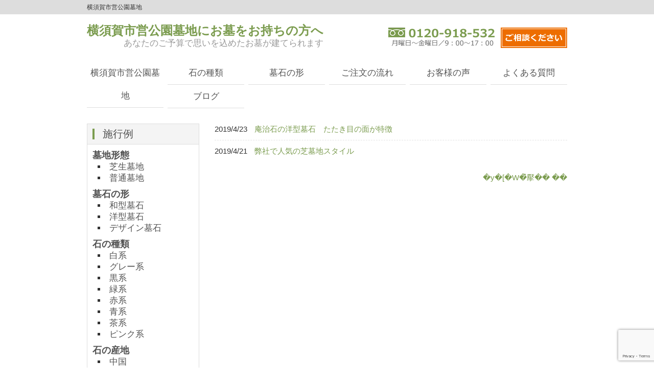

--- FILE ---
content_type: text/html; charset=UTF-8
request_url: http://www.yokosuka-ohaka.com/tag/%E4%BA%BA%E6%B0%97%E3%81%AE%E3%81%8A%E5%A2%93%E3%81%AE%E5%BD%A2/
body_size: 5716
content:
<!DOCTYPE html>
<html lang="ja">
<head>
<meta charset="UTF-8">
<meta name="viewport" content="width=device-width, user-scalable=yes, maximum-scale=1.0, minimum-scale=1.0">
<meta name="description" content="人気のお墓の形 - あなたのご予算で思いを込めたお墓が建てられます">
<title>人気のお墓の形 | 横須賀市営公園墓地にお墓をお持ちの方へ</title>
<link rel="profile" href="http://gmpg.org/xfn/11">
<link rel="stylesheet" type="text/css" media="all" href="http://www.yokosuka-ohaka.com/wp/wp-content/themes/yokosuka-ohaka/style.css">
<link rel="pingback" href="http://www.yokosuka-ohaka.com/wp/xmlrpc.php">
<!--[if lt IE 9]>
<script src="http://www.yokosuka-ohaka.com/wp/wp-content/themes/yokosuka-ohaka/js/html5.js"></script>
<![endif]-->

	  <meta name='robots' content='max-image-preview:large' />
<link rel='dns-prefetch' href='//www.google.com' />
<link rel='dns-prefetch' href='//s.w.org' />
<link rel="alternate" type="application/rss+xml" title="横須賀市営公園墓地にお墓をお持ちの方へ &raquo; 人気のお墓の形 タグのフィード" href="http://www.yokosuka-ohaka.com/tag/%e4%ba%ba%e6%b0%97%e3%81%ae%e3%81%8a%e5%a2%93%e3%81%ae%e5%bd%a2/feed/" />
		<script type="text/javascript">
			window._wpemojiSettings = {"baseUrl":"https:\/\/s.w.org\/images\/core\/emoji\/13.1.0\/72x72\/","ext":".png","svgUrl":"https:\/\/s.w.org\/images\/core\/emoji\/13.1.0\/svg\/","svgExt":".svg","source":{"concatemoji":"http:\/\/www.yokosuka-ohaka.com\/wp\/wp-includes\/js\/wp-emoji-release.min.js?ver=5.8.12"}};
			!function(e,a,t){var n,r,o,i=a.createElement("canvas"),p=i.getContext&&i.getContext("2d");function s(e,t){var a=String.fromCharCode;p.clearRect(0,0,i.width,i.height),p.fillText(a.apply(this,e),0,0);e=i.toDataURL();return p.clearRect(0,0,i.width,i.height),p.fillText(a.apply(this,t),0,0),e===i.toDataURL()}function c(e){var t=a.createElement("script");t.src=e,t.defer=t.type="text/javascript",a.getElementsByTagName("head")[0].appendChild(t)}for(o=Array("flag","emoji"),t.supports={everything:!0,everythingExceptFlag:!0},r=0;r<o.length;r++)t.supports[o[r]]=function(e){if(!p||!p.fillText)return!1;switch(p.textBaseline="top",p.font="600 32px Arial",e){case"flag":return s([127987,65039,8205,9895,65039],[127987,65039,8203,9895,65039])?!1:!s([55356,56826,55356,56819],[55356,56826,8203,55356,56819])&&!s([55356,57332,56128,56423,56128,56418,56128,56421,56128,56430,56128,56423,56128,56447],[55356,57332,8203,56128,56423,8203,56128,56418,8203,56128,56421,8203,56128,56430,8203,56128,56423,8203,56128,56447]);case"emoji":return!s([10084,65039,8205,55357,56613],[10084,65039,8203,55357,56613])}return!1}(o[r]),t.supports.everything=t.supports.everything&&t.supports[o[r]],"flag"!==o[r]&&(t.supports.everythingExceptFlag=t.supports.everythingExceptFlag&&t.supports[o[r]]);t.supports.everythingExceptFlag=t.supports.everythingExceptFlag&&!t.supports.flag,t.DOMReady=!1,t.readyCallback=function(){t.DOMReady=!0},t.supports.everything||(n=function(){t.readyCallback()},a.addEventListener?(a.addEventListener("DOMContentLoaded",n,!1),e.addEventListener("load",n,!1)):(e.attachEvent("onload",n),a.attachEvent("onreadystatechange",function(){"complete"===a.readyState&&t.readyCallback()})),(n=t.source||{}).concatemoji?c(n.concatemoji):n.wpemoji&&n.twemoji&&(c(n.twemoji),c(n.wpemoji)))}(window,document,window._wpemojiSettings);
		</script>
		<style type="text/css">
img.wp-smiley,
img.emoji {
	display: inline !important;
	border: none !important;
	box-shadow: none !important;
	height: 1em !important;
	width: 1em !important;
	margin: 0 .07em !important;
	vertical-align: -0.1em !important;
	background: none !important;
	padding: 0 !important;
}
</style>
	<link rel='stylesheet' id='wp-block-library-css'  href='http://www.yokosuka-ohaka.com/wp/wp-includes/css/dist/block-library/style.min.css?ver=5.8.12' type='text/css' media='all' />
<link rel='stylesheet' id='contact-form-7-css'  href='http://www.yokosuka-ohaka.com/wp/wp-content/plugins/contact-form-7/includes/css/styles.css?ver=5.1.4' type='text/css' media='all' />
<link rel='stylesheet' id='wp-lightbox-2.min.css-css'  href='http://www.yokosuka-ohaka.com/wp/wp-content/plugins/wp-lightbox-2/styles/lightbox.min.css?ver=1.3.4' type='text/css' media='all' />
<script type='text/javascript' src='http://www.yokosuka-ohaka.com/wp/wp-includes/js/jquery/jquery.min.js?ver=3.6.0' id='jquery-core-js'></script>
<script type='text/javascript' src='http://www.yokosuka-ohaka.com/wp/wp-includes/js/jquery/jquery-migrate.min.js?ver=3.3.2' id='jquery-migrate-js'></script>
<link rel="https://api.w.org/" href="http://www.yokosuka-ohaka.com/wp-json/" /><link rel="alternate" type="application/json" href="http://www.yokosuka-ohaka.com/wp-json/wp/v2/tags/34" /><link rel="EditURI" type="application/rsd+xml" title="RSD" href="http://www.yokosuka-ohaka.com/wp/xmlrpc.php?rsd" />
<link rel="wlwmanifest" type="application/wlwmanifest+xml" href="http://www.yokosuka-ohaka.com/wp/wp-includes/wlwmanifest.xml" /> 
<script src="http://www.yokosuka-ohaka.com/wp/wp-content/themes/yokosuka-ohaka/js/jquery1.7.2.min.js"></script>
<script src="http://www.yokosuka-ohaka.com/wp/wp-content/themes/yokosuka-ohaka/js/script.js"></script>
<script>
  (function(i,s,o,g,r,a,m){i['GoogleAnalyticsObject']=r;i[r]=i[r]||function(){
  (i[r].q=i[r].q||[]).push(arguments)},i[r].l=1*new Date();a=s.createElement(o),
  m=s.getElementsByTagName(o)[0];a.async=1;a.src=g;m.parentNode.insertBefore(a,m)
  })(window,document,'script','//www.google-analytics.com/analytics.js','ga');

  ga('create', 'UA-39178012-4', 'auto');
  ga('send', 'pageview');

</script>
</head>
<body>
<header id="header" role="banner">
	<div class="bg">
  	<div class="inner">
			<h1>横須賀市営公園墓地</h1>
    </div>
  </div>

	<div class="inner">
  <h2><a href="http://www.yokosuka-ohaka.com/" title="横須賀市営公園墓地にお墓をお持ちの方へ" rel="home">横須賀市営公園墓地にお墓をお持ちの方へ</a></h2>
  <h3>あなたのご予算で思いを込めたお墓が建てられます</h3>
  <div id="mailcontact">
  		<a href="http://www.yokosuka-ohaka.com/contact">
  		<img src="http://www.yokosuka-ohaka.com/wp/wp-content/themes/yokosuka-ohaka/images/sub/form_contact_header.png"/>
  		</a>
   </div>
  
  </div>


</header>

  <nav id="mainNav">
    <div class="inner">  
    <ul><li id="menu-item-4" class="menu-item menu-item-type-custom menu-item-object-custom menu-item-4"><span><a href="http://www.yokosuka-ohaka.com/wp/">横須賀市営公園墓地</a></span></li>
<li id="menu-item-131" class="menu-item menu-item-type-post_type menu-item-object-page menu-item-131"><span><a href="http://www.yokosuka-ohaka.com/stone/">石の種類</a></span></li>
<li id="menu-item-130" class="menu-item menu-item-type-post_type menu-item-object-page menu-item-130"><span><a href="http://www.yokosuka-ohaka.com/style/">墓石の形</a></span></li>
<li id="menu-item-17" class="menu-item menu-item-type-post_type menu-item-object-page menu-item-17"><span><a href="http://www.yokosuka-ohaka.com/flow/">ご注文の流れ</a></span></li>
<li id="menu-item-16" class="menu-item menu-item-type-post_type menu-item-object-page menu-item-16"><span><a href="http://www.yokosuka-ohaka.com/revue/">お客様の声</a></span></li>
<li id="menu-item-15" class="menu-item menu-item-type-post_type menu-item-object-page menu-item-15"><span><a href="http://www.yokosuka-ohaka.com/faq/">よくある質問</a></span></li>
<li id="menu-item-865" class="menu-item menu-item-type-post_type menu-item-object-page current_page_parent menu-item-865"><span><a href="http://www.yokosuka-ohaka.com/%e3%83%96%e3%83%ad%e3%82%b0/">ブログ</a></span></li>
</ul>    </div>
  </nav>
<div id="wrapper">

  <div id="content">
	<section>

	
	<div class="post">

	<article id="post-942" class="list">
  	<header>
    	<p><time datetime="2019-04-23">2019/4/23</time> <a href="http://www.yokosuka-ohaka.com/keitai/shiba/%e5%ba%b5%e6%b2%bb%e7%9f%b3%e3%81%ae%e6%b4%8b%e5%9e%8b%e5%a2%93%e7%9f%b3%e3%80%80%e3%81%9f%e3%81%9f%e3%81%8d%e7%9b%ae%e3%81%ae%e9%9d%a2%e3%81%8c%e7%89%b9%e5%be%b4/" rel="bookmark" title="Permanent Link to 庵治石の洋型墓石　たたき目の面が特徴"><span>庵治石の洋型墓石　たたき目の面が特徴</span></a>
    </header>
  </article>
	

	<article id="post-938" class="list">
  	<header>
    	<p><time datetime="2019-04-21">2019/4/21</time> <a href="http://www.yokosuka-ohaka.com/keitai/%e5%bc%8a%e7%a4%be%e3%81%a7%e4%ba%ba%e6%b0%97%e3%81%ae%e8%8a%9d%e5%a2%93%e5%9c%b0%e3%82%b9%e3%82%bf%e3%82%a4%e3%83%ab/" rel="bookmark" title="Permanent Link to 弊社で人気の芝墓地スタイル"><span>弊社で人気の芝墓地スタイル</span></a>
    </header>
  </article>
	
</div>

	<p class="go-top"><a href="#header">�y�[�W�̐擪�� ��</a></p>
	
	</section>
  
  
	</div><!-- / content -->
  <aside id="sidebar">

  <h2>施行例</h2>
  		<div class="sidebox">
  		<div class="works_title">墓地形態</div>
		<ul>
				<li class="cat-item cat-item-4"><a href="http://www.yokosuka-ohaka.com/cat/keitai/shiba/">芝生墓地</a>
</li>
	<li class="cat-item cat-item-5"><a href="http://www.yokosuka-ohaka.com/cat/keitai/futsu/">普通墓地</a>
</li>
		</ul>
  		<div class="works_title">墓石の形</div>
		<ul>
				<li class="cat-item cat-item-7"><a href="http://www.yokosuka-ohaka.com/cat/katachi/wa/">和型墓石</a>
</li>
	<li class="cat-item cat-item-8"><a href="http://www.yokosuka-ohaka.com/cat/katachi/yo/">洋型墓石</a>
</li>
	<li class="cat-item cat-item-9"><a href="http://www.yokosuka-ohaka.com/cat/katachi/design/">デザイン墓石</a>
</li>
		</ul>
  		<div class="works_title">石の種類</div>
		<ul>
				<li class="cat-item cat-item-11"><a href="http://www.yokosuka-ohaka.com/cat/collar/white/">白系</a>
</li>
	<li class="cat-item cat-item-12"><a href="http://www.yokosuka-ohaka.com/cat/collar/gray/">グレー系</a>
</li>
	<li class="cat-item cat-item-13"><a href="http://www.yokosuka-ohaka.com/cat/collar/black/">黒系</a>
</li>
	<li class="cat-item cat-item-14"><a href="http://www.yokosuka-ohaka.com/cat/collar/green/">緑系</a>
</li>
	<li class="cat-item cat-item-15"><a href="http://www.yokosuka-ohaka.com/cat/collar/red/">赤系</a>
</li>
	<li class="cat-item cat-item-16"><a href="http://www.yokosuka-ohaka.com/cat/collar/blue/">青系</a>
</li>
	<li class="cat-item cat-item-24"><a href="http://www.yokosuka-ohaka.com/cat/collar/%e8%8c%b6%e7%b3%bb/">茶系</a>
</li>
	<li class="cat-item cat-item-28"><a href="http://www.yokosuka-ohaka.com/cat/collar/pink/">ピンク系</a>
</li>
		</ul>
  		<div class="works_title">石の産地</div>
		<ul>
				<li class="cat-item cat-item-18"><a href="http://www.yokosuka-ohaka.com/cat/sanchi/china/">中国</a>
</li>
	<li class="cat-item cat-item-19"><a href="http://www.yokosuka-ohaka.com/cat/sanchi/india/">インド</a>
</li>
	<li class="cat-item cat-item-20"><a href="http://www.yokosuka-ohaka.com/cat/sanchi/norway/">ノルウェー</a>
</li>
	<li class="cat-item cat-item-21"><a href="http://www.yokosuka-ohaka.com/cat/sanchi/nippon/">日本</a>
</li>
		</ul>
		</div>
		
  <h2 class="banner"><a href="http://www.yokosuka-ohaka.com/noukotsu/">納骨セット</a></h2>
  
  <h2 class="banner"><a href="http://www.yokosuka-ohaka.com/syoukei/">承継手続きについて</a></h2>
  
  <h2 class="banner"><a href="http://www.yokosuka-ohaka.com/shibabochi/">芝生墓地設置基準</a></h2>
  
  <h2 class="banner"><a href="http://www.yokosuka-ohaka.com/futsubochi/">普通墓地設置基準</a></h2>

  		
  <h2>お問合せ</h2>
  		<div class="sidebox">
  		<img src="http://www.yokosuka-ohaka.com/wp/wp-content/themes/yokosuka-ohaka/images/sub/tel.png"/>
  		月曜～金曜日／9:00～17:00<br />
  		<div class="sub_button">
  		<a href="http://www.yokosuka-ohaka.com/contact">
  		<img src="http://www.yokosuka-ohaka.com/wp/wp-content/themes/yokosuka-ohaka/images/sub/form_contact.png"/>
  		</a>
  		</div>
  		〒238-0032<br />
  		横須賀市平作 1-12-10<br />
  		<a href="https://ohashi-sekizai.jp/" target="_blank">株式会社 大橋石材店</a>
  		</div>

<!-- 大橋石材店リンクバナー -->
	<div id="ohashi_sekizai_banner">
		<p><a href="https://ohashi-sekizai.jp/" target="_blank"><img src="http://www.yokosuka-ohaka.com/wp/wp-content/themes/yokosuka-ohaka/images/banners/banner_ohashi_sekizai.jpg" width="220" height="80" alt="大橋石材店リンクバナー" /></a></p>
	</div>

</aside></div>
<!-- / wrapper -->

<footer id="footer">
	<div id="foot-navi"><a href="http://www.yokosuka-ohaka.com/">横須賀市営公園墓地</a> ｜ <a href="http://www.yokosuka-ohaka.com/stone/">石の種類</a> ｜ <a href="http://www.yokosuka-ohaka.com/style/">墓石の形</a> ｜ <a href="http://www.yokosuka-ohaka.com/flow/">ご注文の流れ</a> ｜ <a href="http://www.yokosuka-ohaka.com/revue/">お客様の声</a> ｜ <a href="http://www.yokosuka-ohaka.com/faq/">よくある質問</a><br />
	<a href="http://www.yokosuka-ohaka.com/shibabochi/">芝生墓地設置基準</a> ｜ <a href="http://www.yokosuka-ohaka.com/futsubochi/">普通墓地設置基準</a> ｜ <a href="http://www.yokosuka-ohaka.com/designboseki/">デザイン墓石</a> ｜ <a href="http://www.yokosuka-ohaka.com/noukotsu/">納骨セット</a> ｜ <a href="http://ohashi-sekizai.jp/company.html" target="_blank">会社概要 ｜ <a href="http://www.yokosuka-ohaka.com/contact/">お問い合わせ</a></a></div>
	<p id="copyright">Copyright &copy; 2026 横須賀市営公園墓地にお墓をお持ちの方へ All rights Reserved.
</footer>
<!-- / footer -->

<script type='text/javascript' id='contact-form-7-js-extra'>
/* <![CDATA[ */
var wpcf7 = {"apiSettings":{"root":"http:\/\/www.yokosuka-ohaka.com\/wp-json\/contact-form-7\/v1","namespace":"contact-form-7\/v1"}};
/* ]]> */
</script>
<script type='text/javascript' src='http://www.yokosuka-ohaka.com/wp/wp-content/plugins/contact-form-7/includes/js/scripts.js?ver=5.1.4' id='contact-form-7-js'></script>
<script type='text/javascript' src='https://www.google.com/recaptcha/api.js?render=6LfJt7QUAAAAAPAXhYnsf20kpRFv7QQB2oooixKX&#038;ver=3.0' id='google-recaptcha-js'></script>
<script type='text/javascript' id='wp-jquery-lightbox-js-extra'>
/* <![CDATA[ */
var JQLBSettings = {"fitToScreen":"1","resizeSpeed":"400","displayDownloadLink":"0","navbarOnTop":"0","loopImages":"","resizeCenter":"","marginSize":"0","linkTarget":"_self","help":"","prevLinkTitle":"previous image","nextLinkTitle":"next image","prevLinkText":"\u00ab Previous","nextLinkText":"Next \u00bb","closeTitle":"close image gallery","image":"Image ","of":" of ","download":"Download","jqlb_overlay_opacity":"80","jqlb_overlay_color":"#000000","jqlb_overlay_close":"1","jqlb_border_width":"10","jqlb_border_color":"#ffffff","jqlb_border_radius":"0","jqlb_image_info_background_transparency":"100","jqlb_image_info_bg_color":"#ffffff","jqlb_image_info_text_color":"#000000","jqlb_image_info_text_fontsize":"10","jqlb_show_text_for_image":"1","jqlb_next_image_title":"next image","jqlb_previous_image_title":"previous image","jqlb_next_button_image":"http:\/\/www.yokosuka-ohaka.com\/wp\/wp-content\/plugins\/wp-lightbox-2\/styles\/images\/next.gif","jqlb_previous_button_image":"http:\/\/www.yokosuka-ohaka.com\/wp\/wp-content\/plugins\/wp-lightbox-2\/styles\/images\/prev.gif","jqlb_maximum_width":"","jqlb_maximum_height":"","jqlb_show_close_button":"1","jqlb_close_image_title":"close image gallery","jqlb_close_image_max_heght":"22","jqlb_image_for_close_lightbox":"http:\/\/www.yokosuka-ohaka.com\/wp\/wp-content\/plugins\/wp-lightbox-2\/styles\/images\/closelabel.gif","jqlb_keyboard_navigation":"1","jqlb_popup_size_fix":"0"};
/* ]]> */
</script>
<script type='text/javascript' src='http://www.yokosuka-ohaka.com/wp/wp-content/plugins/wp-lightbox-2/wp-lightbox-2.min.js?ver=1.3.4.1' id='wp-jquery-lightbox-js'></script>
<script type='text/javascript' src='http://www.yokosuka-ohaka.com/wp/wp-includes/js/wp-embed.min.js?ver=5.8.12' id='wp-embed-js'></script>
<script type="text/javascript">
( function( grecaptcha, sitekey, actions ) {

	var wpcf7recaptcha = {

		execute: function( action ) {
			grecaptcha.execute(
				sitekey,
				{ action: action }
			).then( function( token ) {
				var forms = document.getElementsByTagName( 'form' );

				for ( var i = 0; i < forms.length; i++ ) {
					var fields = forms[ i ].getElementsByTagName( 'input' );

					for ( var j = 0; j < fields.length; j++ ) {
						var field = fields[ j ];

						if ( 'g-recaptcha-response' === field.getAttribute( 'name' ) ) {
							field.setAttribute( 'value', token );
							break;
						}
					}
				}
			} );
		},

		executeOnHomepage: function() {
			wpcf7recaptcha.execute( actions[ 'homepage' ] );
		},

		executeOnContactform: function() {
			wpcf7recaptcha.execute( actions[ 'contactform' ] );
		},

	};

	grecaptcha.ready(
		wpcf7recaptcha.executeOnHomepage
	);

	document.addEventListener( 'change',
		wpcf7recaptcha.executeOnContactform, false
	);

	document.addEventListener( 'wpcf7submit',
		wpcf7recaptcha.executeOnHomepage, false
	);

} )(
	grecaptcha,
	'6LfJt7QUAAAAAPAXhYnsf20kpRFv7QQB2oooixKX',
	{"homepage":"homepage","contactform":"contactform"}
);
</script>
</body>
</html>

--- FILE ---
content_type: text/html; charset=utf-8
request_url: https://www.google.com/recaptcha/api2/anchor?ar=1&k=6LfJt7QUAAAAAPAXhYnsf20kpRFv7QQB2oooixKX&co=aHR0cDovL3d3dy55b2tvc3VrYS1vaGFrYS5jb206ODA.&hl=en&v=PoyoqOPhxBO7pBk68S4YbpHZ&size=invisible&anchor-ms=20000&execute-ms=30000&cb=ujql6t3jszk
body_size: 48801
content:
<!DOCTYPE HTML><html dir="ltr" lang="en"><head><meta http-equiv="Content-Type" content="text/html; charset=UTF-8">
<meta http-equiv="X-UA-Compatible" content="IE=edge">
<title>reCAPTCHA</title>
<style type="text/css">
/* cyrillic-ext */
@font-face {
  font-family: 'Roboto';
  font-style: normal;
  font-weight: 400;
  font-stretch: 100%;
  src: url(//fonts.gstatic.com/s/roboto/v48/KFO7CnqEu92Fr1ME7kSn66aGLdTylUAMa3GUBHMdazTgWw.woff2) format('woff2');
  unicode-range: U+0460-052F, U+1C80-1C8A, U+20B4, U+2DE0-2DFF, U+A640-A69F, U+FE2E-FE2F;
}
/* cyrillic */
@font-face {
  font-family: 'Roboto';
  font-style: normal;
  font-weight: 400;
  font-stretch: 100%;
  src: url(//fonts.gstatic.com/s/roboto/v48/KFO7CnqEu92Fr1ME7kSn66aGLdTylUAMa3iUBHMdazTgWw.woff2) format('woff2');
  unicode-range: U+0301, U+0400-045F, U+0490-0491, U+04B0-04B1, U+2116;
}
/* greek-ext */
@font-face {
  font-family: 'Roboto';
  font-style: normal;
  font-weight: 400;
  font-stretch: 100%;
  src: url(//fonts.gstatic.com/s/roboto/v48/KFO7CnqEu92Fr1ME7kSn66aGLdTylUAMa3CUBHMdazTgWw.woff2) format('woff2');
  unicode-range: U+1F00-1FFF;
}
/* greek */
@font-face {
  font-family: 'Roboto';
  font-style: normal;
  font-weight: 400;
  font-stretch: 100%;
  src: url(//fonts.gstatic.com/s/roboto/v48/KFO7CnqEu92Fr1ME7kSn66aGLdTylUAMa3-UBHMdazTgWw.woff2) format('woff2');
  unicode-range: U+0370-0377, U+037A-037F, U+0384-038A, U+038C, U+038E-03A1, U+03A3-03FF;
}
/* math */
@font-face {
  font-family: 'Roboto';
  font-style: normal;
  font-weight: 400;
  font-stretch: 100%;
  src: url(//fonts.gstatic.com/s/roboto/v48/KFO7CnqEu92Fr1ME7kSn66aGLdTylUAMawCUBHMdazTgWw.woff2) format('woff2');
  unicode-range: U+0302-0303, U+0305, U+0307-0308, U+0310, U+0312, U+0315, U+031A, U+0326-0327, U+032C, U+032F-0330, U+0332-0333, U+0338, U+033A, U+0346, U+034D, U+0391-03A1, U+03A3-03A9, U+03B1-03C9, U+03D1, U+03D5-03D6, U+03F0-03F1, U+03F4-03F5, U+2016-2017, U+2034-2038, U+203C, U+2040, U+2043, U+2047, U+2050, U+2057, U+205F, U+2070-2071, U+2074-208E, U+2090-209C, U+20D0-20DC, U+20E1, U+20E5-20EF, U+2100-2112, U+2114-2115, U+2117-2121, U+2123-214F, U+2190, U+2192, U+2194-21AE, U+21B0-21E5, U+21F1-21F2, U+21F4-2211, U+2213-2214, U+2216-22FF, U+2308-230B, U+2310, U+2319, U+231C-2321, U+2336-237A, U+237C, U+2395, U+239B-23B7, U+23D0, U+23DC-23E1, U+2474-2475, U+25AF, U+25B3, U+25B7, U+25BD, U+25C1, U+25CA, U+25CC, U+25FB, U+266D-266F, U+27C0-27FF, U+2900-2AFF, U+2B0E-2B11, U+2B30-2B4C, U+2BFE, U+3030, U+FF5B, U+FF5D, U+1D400-1D7FF, U+1EE00-1EEFF;
}
/* symbols */
@font-face {
  font-family: 'Roboto';
  font-style: normal;
  font-weight: 400;
  font-stretch: 100%;
  src: url(//fonts.gstatic.com/s/roboto/v48/KFO7CnqEu92Fr1ME7kSn66aGLdTylUAMaxKUBHMdazTgWw.woff2) format('woff2');
  unicode-range: U+0001-000C, U+000E-001F, U+007F-009F, U+20DD-20E0, U+20E2-20E4, U+2150-218F, U+2190, U+2192, U+2194-2199, U+21AF, U+21E6-21F0, U+21F3, U+2218-2219, U+2299, U+22C4-22C6, U+2300-243F, U+2440-244A, U+2460-24FF, U+25A0-27BF, U+2800-28FF, U+2921-2922, U+2981, U+29BF, U+29EB, U+2B00-2BFF, U+4DC0-4DFF, U+FFF9-FFFB, U+10140-1018E, U+10190-1019C, U+101A0, U+101D0-101FD, U+102E0-102FB, U+10E60-10E7E, U+1D2C0-1D2D3, U+1D2E0-1D37F, U+1F000-1F0FF, U+1F100-1F1AD, U+1F1E6-1F1FF, U+1F30D-1F30F, U+1F315, U+1F31C, U+1F31E, U+1F320-1F32C, U+1F336, U+1F378, U+1F37D, U+1F382, U+1F393-1F39F, U+1F3A7-1F3A8, U+1F3AC-1F3AF, U+1F3C2, U+1F3C4-1F3C6, U+1F3CA-1F3CE, U+1F3D4-1F3E0, U+1F3ED, U+1F3F1-1F3F3, U+1F3F5-1F3F7, U+1F408, U+1F415, U+1F41F, U+1F426, U+1F43F, U+1F441-1F442, U+1F444, U+1F446-1F449, U+1F44C-1F44E, U+1F453, U+1F46A, U+1F47D, U+1F4A3, U+1F4B0, U+1F4B3, U+1F4B9, U+1F4BB, U+1F4BF, U+1F4C8-1F4CB, U+1F4D6, U+1F4DA, U+1F4DF, U+1F4E3-1F4E6, U+1F4EA-1F4ED, U+1F4F7, U+1F4F9-1F4FB, U+1F4FD-1F4FE, U+1F503, U+1F507-1F50B, U+1F50D, U+1F512-1F513, U+1F53E-1F54A, U+1F54F-1F5FA, U+1F610, U+1F650-1F67F, U+1F687, U+1F68D, U+1F691, U+1F694, U+1F698, U+1F6AD, U+1F6B2, U+1F6B9-1F6BA, U+1F6BC, U+1F6C6-1F6CF, U+1F6D3-1F6D7, U+1F6E0-1F6EA, U+1F6F0-1F6F3, U+1F6F7-1F6FC, U+1F700-1F7FF, U+1F800-1F80B, U+1F810-1F847, U+1F850-1F859, U+1F860-1F887, U+1F890-1F8AD, U+1F8B0-1F8BB, U+1F8C0-1F8C1, U+1F900-1F90B, U+1F93B, U+1F946, U+1F984, U+1F996, U+1F9E9, U+1FA00-1FA6F, U+1FA70-1FA7C, U+1FA80-1FA89, U+1FA8F-1FAC6, U+1FACE-1FADC, U+1FADF-1FAE9, U+1FAF0-1FAF8, U+1FB00-1FBFF;
}
/* vietnamese */
@font-face {
  font-family: 'Roboto';
  font-style: normal;
  font-weight: 400;
  font-stretch: 100%;
  src: url(//fonts.gstatic.com/s/roboto/v48/KFO7CnqEu92Fr1ME7kSn66aGLdTylUAMa3OUBHMdazTgWw.woff2) format('woff2');
  unicode-range: U+0102-0103, U+0110-0111, U+0128-0129, U+0168-0169, U+01A0-01A1, U+01AF-01B0, U+0300-0301, U+0303-0304, U+0308-0309, U+0323, U+0329, U+1EA0-1EF9, U+20AB;
}
/* latin-ext */
@font-face {
  font-family: 'Roboto';
  font-style: normal;
  font-weight: 400;
  font-stretch: 100%;
  src: url(//fonts.gstatic.com/s/roboto/v48/KFO7CnqEu92Fr1ME7kSn66aGLdTylUAMa3KUBHMdazTgWw.woff2) format('woff2');
  unicode-range: U+0100-02BA, U+02BD-02C5, U+02C7-02CC, U+02CE-02D7, U+02DD-02FF, U+0304, U+0308, U+0329, U+1D00-1DBF, U+1E00-1E9F, U+1EF2-1EFF, U+2020, U+20A0-20AB, U+20AD-20C0, U+2113, U+2C60-2C7F, U+A720-A7FF;
}
/* latin */
@font-face {
  font-family: 'Roboto';
  font-style: normal;
  font-weight: 400;
  font-stretch: 100%;
  src: url(//fonts.gstatic.com/s/roboto/v48/KFO7CnqEu92Fr1ME7kSn66aGLdTylUAMa3yUBHMdazQ.woff2) format('woff2');
  unicode-range: U+0000-00FF, U+0131, U+0152-0153, U+02BB-02BC, U+02C6, U+02DA, U+02DC, U+0304, U+0308, U+0329, U+2000-206F, U+20AC, U+2122, U+2191, U+2193, U+2212, U+2215, U+FEFF, U+FFFD;
}
/* cyrillic-ext */
@font-face {
  font-family: 'Roboto';
  font-style: normal;
  font-weight: 500;
  font-stretch: 100%;
  src: url(//fonts.gstatic.com/s/roboto/v48/KFO7CnqEu92Fr1ME7kSn66aGLdTylUAMa3GUBHMdazTgWw.woff2) format('woff2');
  unicode-range: U+0460-052F, U+1C80-1C8A, U+20B4, U+2DE0-2DFF, U+A640-A69F, U+FE2E-FE2F;
}
/* cyrillic */
@font-face {
  font-family: 'Roboto';
  font-style: normal;
  font-weight: 500;
  font-stretch: 100%;
  src: url(//fonts.gstatic.com/s/roboto/v48/KFO7CnqEu92Fr1ME7kSn66aGLdTylUAMa3iUBHMdazTgWw.woff2) format('woff2');
  unicode-range: U+0301, U+0400-045F, U+0490-0491, U+04B0-04B1, U+2116;
}
/* greek-ext */
@font-face {
  font-family: 'Roboto';
  font-style: normal;
  font-weight: 500;
  font-stretch: 100%;
  src: url(//fonts.gstatic.com/s/roboto/v48/KFO7CnqEu92Fr1ME7kSn66aGLdTylUAMa3CUBHMdazTgWw.woff2) format('woff2');
  unicode-range: U+1F00-1FFF;
}
/* greek */
@font-face {
  font-family: 'Roboto';
  font-style: normal;
  font-weight: 500;
  font-stretch: 100%;
  src: url(//fonts.gstatic.com/s/roboto/v48/KFO7CnqEu92Fr1ME7kSn66aGLdTylUAMa3-UBHMdazTgWw.woff2) format('woff2');
  unicode-range: U+0370-0377, U+037A-037F, U+0384-038A, U+038C, U+038E-03A1, U+03A3-03FF;
}
/* math */
@font-face {
  font-family: 'Roboto';
  font-style: normal;
  font-weight: 500;
  font-stretch: 100%;
  src: url(//fonts.gstatic.com/s/roboto/v48/KFO7CnqEu92Fr1ME7kSn66aGLdTylUAMawCUBHMdazTgWw.woff2) format('woff2');
  unicode-range: U+0302-0303, U+0305, U+0307-0308, U+0310, U+0312, U+0315, U+031A, U+0326-0327, U+032C, U+032F-0330, U+0332-0333, U+0338, U+033A, U+0346, U+034D, U+0391-03A1, U+03A3-03A9, U+03B1-03C9, U+03D1, U+03D5-03D6, U+03F0-03F1, U+03F4-03F5, U+2016-2017, U+2034-2038, U+203C, U+2040, U+2043, U+2047, U+2050, U+2057, U+205F, U+2070-2071, U+2074-208E, U+2090-209C, U+20D0-20DC, U+20E1, U+20E5-20EF, U+2100-2112, U+2114-2115, U+2117-2121, U+2123-214F, U+2190, U+2192, U+2194-21AE, U+21B0-21E5, U+21F1-21F2, U+21F4-2211, U+2213-2214, U+2216-22FF, U+2308-230B, U+2310, U+2319, U+231C-2321, U+2336-237A, U+237C, U+2395, U+239B-23B7, U+23D0, U+23DC-23E1, U+2474-2475, U+25AF, U+25B3, U+25B7, U+25BD, U+25C1, U+25CA, U+25CC, U+25FB, U+266D-266F, U+27C0-27FF, U+2900-2AFF, U+2B0E-2B11, U+2B30-2B4C, U+2BFE, U+3030, U+FF5B, U+FF5D, U+1D400-1D7FF, U+1EE00-1EEFF;
}
/* symbols */
@font-face {
  font-family: 'Roboto';
  font-style: normal;
  font-weight: 500;
  font-stretch: 100%;
  src: url(//fonts.gstatic.com/s/roboto/v48/KFO7CnqEu92Fr1ME7kSn66aGLdTylUAMaxKUBHMdazTgWw.woff2) format('woff2');
  unicode-range: U+0001-000C, U+000E-001F, U+007F-009F, U+20DD-20E0, U+20E2-20E4, U+2150-218F, U+2190, U+2192, U+2194-2199, U+21AF, U+21E6-21F0, U+21F3, U+2218-2219, U+2299, U+22C4-22C6, U+2300-243F, U+2440-244A, U+2460-24FF, U+25A0-27BF, U+2800-28FF, U+2921-2922, U+2981, U+29BF, U+29EB, U+2B00-2BFF, U+4DC0-4DFF, U+FFF9-FFFB, U+10140-1018E, U+10190-1019C, U+101A0, U+101D0-101FD, U+102E0-102FB, U+10E60-10E7E, U+1D2C0-1D2D3, U+1D2E0-1D37F, U+1F000-1F0FF, U+1F100-1F1AD, U+1F1E6-1F1FF, U+1F30D-1F30F, U+1F315, U+1F31C, U+1F31E, U+1F320-1F32C, U+1F336, U+1F378, U+1F37D, U+1F382, U+1F393-1F39F, U+1F3A7-1F3A8, U+1F3AC-1F3AF, U+1F3C2, U+1F3C4-1F3C6, U+1F3CA-1F3CE, U+1F3D4-1F3E0, U+1F3ED, U+1F3F1-1F3F3, U+1F3F5-1F3F7, U+1F408, U+1F415, U+1F41F, U+1F426, U+1F43F, U+1F441-1F442, U+1F444, U+1F446-1F449, U+1F44C-1F44E, U+1F453, U+1F46A, U+1F47D, U+1F4A3, U+1F4B0, U+1F4B3, U+1F4B9, U+1F4BB, U+1F4BF, U+1F4C8-1F4CB, U+1F4D6, U+1F4DA, U+1F4DF, U+1F4E3-1F4E6, U+1F4EA-1F4ED, U+1F4F7, U+1F4F9-1F4FB, U+1F4FD-1F4FE, U+1F503, U+1F507-1F50B, U+1F50D, U+1F512-1F513, U+1F53E-1F54A, U+1F54F-1F5FA, U+1F610, U+1F650-1F67F, U+1F687, U+1F68D, U+1F691, U+1F694, U+1F698, U+1F6AD, U+1F6B2, U+1F6B9-1F6BA, U+1F6BC, U+1F6C6-1F6CF, U+1F6D3-1F6D7, U+1F6E0-1F6EA, U+1F6F0-1F6F3, U+1F6F7-1F6FC, U+1F700-1F7FF, U+1F800-1F80B, U+1F810-1F847, U+1F850-1F859, U+1F860-1F887, U+1F890-1F8AD, U+1F8B0-1F8BB, U+1F8C0-1F8C1, U+1F900-1F90B, U+1F93B, U+1F946, U+1F984, U+1F996, U+1F9E9, U+1FA00-1FA6F, U+1FA70-1FA7C, U+1FA80-1FA89, U+1FA8F-1FAC6, U+1FACE-1FADC, U+1FADF-1FAE9, U+1FAF0-1FAF8, U+1FB00-1FBFF;
}
/* vietnamese */
@font-face {
  font-family: 'Roboto';
  font-style: normal;
  font-weight: 500;
  font-stretch: 100%;
  src: url(//fonts.gstatic.com/s/roboto/v48/KFO7CnqEu92Fr1ME7kSn66aGLdTylUAMa3OUBHMdazTgWw.woff2) format('woff2');
  unicode-range: U+0102-0103, U+0110-0111, U+0128-0129, U+0168-0169, U+01A0-01A1, U+01AF-01B0, U+0300-0301, U+0303-0304, U+0308-0309, U+0323, U+0329, U+1EA0-1EF9, U+20AB;
}
/* latin-ext */
@font-face {
  font-family: 'Roboto';
  font-style: normal;
  font-weight: 500;
  font-stretch: 100%;
  src: url(//fonts.gstatic.com/s/roboto/v48/KFO7CnqEu92Fr1ME7kSn66aGLdTylUAMa3KUBHMdazTgWw.woff2) format('woff2');
  unicode-range: U+0100-02BA, U+02BD-02C5, U+02C7-02CC, U+02CE-02D7, U+02DD-02FF, U+0304, U+0308, U+0329, U+1D00-1DBF, U+1E00-1E9F, U+1EF2-1EFF, U+2020, U+20A0-20AB, U+20AD-20C0, U+2113, U+2C60-2C7F, U+A720-A7FF;
}
/* latin */
@font-face {
  font-family: 'Roboto';
  font-style: normal;
  font-weight: 500;
  font-stretch: 100%;
  src: url(//fonts.gstatic.com/s/roboto/v48/KFO7CnqEu92Fr1ME7kSn66aGLdTylUAMa3yUBHMdazQ.woff2) format('woff2');
  unicode-range: U+0000-00FF, U+0131, U+0152-0153, U+02BB-02BC, U+02C6, U+02DA, U+02DC, U+0304, U+0308, U+0329, U+2000-206F, U+20AC, U+2122, U+2191, U+2193, U+2212, U+2215, U+FEFF, U+FFFD;
}
/* cyrillic-ext */
@font-face {
  font-family: 'Roboto';
  font-style: normal;
  font-weight: 900;
  font-stretch: 100%;
  src: url(//fonts.gstatic.com/s/roboto/v48/KFO7CnqEu92Fr1ME7kSn66aGLdTylUAMa3GUBHMdazTgWw.woff2) format('woff2');
  unicode-range: U+0460-052F, U+1C80-1C8A, U+20B4, U+2DE0-2DFF, U+A640-A69F, U+FE2E-FE2F;
}
/* cyrillic */
@font-face {
  font-family: 'Roboto';
  font-style: normal;
  font-weight: 900;
  font-stretch: 100%;
  src: url(//fonts.gstatic.com/s/roboto/v48/KFO7CnqEu92Fr1ME7kSn66aGLdTylUAMa3iUBHMdazTgWw.woff2) format('woff2');
  unicode-range: U+0301, U+0400-045F, U+0490-0491, U+04B0-04B1, U+2116;
}
/* greek-ext */
@font-face {
  font-family: 'Roboto';
  font-style: normal;
  font-weight: 900;
  font-stretch: 100%;
  src: url(//fonts.gstatic.com/s/roboto/v48/KFO7CnqEu92Fr1ME7kSn66aGLdTylUAMa3CUBHMdazTgWw.woff2) format('woff2');
  unicode-range: U+1F00-1FFF;
}
/* greek */
@font-face {
  font-family: 'Roboto';
  font-style: normal;
  font-weight: 900;
  font-stretch: 100%;
  src: url(//fonts.gstatic.com/s/roboto/v48/KFO7CnqEu92Fr1ME7kSn66aGLdTylUAMa3-UBHMdazTgWw.woff2) format('woff2');
  unicode-range: U+0370-0377, U+037A-037F, U+0384-038A, U+038C, U+038E-03A1, U+03A3-03FF;
}
/* math */
@font-face {
  font-family: 'Roboto';
  font-style: normal;
  font-weight: 900;
  font-stretch: 100%;
  src: url(//fonts.gstatic.com/s/roboto/v48/KFO7CnqEu92Fr1ME7kSn66aGLdTylUAMawCUBHMdazTgWw.woff2) format('woff2');
  unicode-range: U+0302-0303, U+0305, U+0307-0308, U+0310, U+0312, U+0315, U+031A, U+0326-0327, U+032C, U+032F-0330, U+0332-0333, U+0338, U+033A, U+0346, U+034D, U+0391-03A1, U+03A3-03A9, U+03B1-03C9, U+03D1, U+03D5-03D6, U+03F0-03F1, U+03F4-03F5, U+2016-2017, U+2034-2038, U+203C, U+2040, U+2043, U+2047, U+2050, U+2057, U+205F, U+2070-2071, U+2074-208E, U+2090-209C, U+20D0-20DC, U+20E1, U+20E5-20EF, U+2100-2112, U+2114-2115, U+2117-2121, U+2123-214F, U+2190, U+2192, U+2194-21AE, U+21B0-21E5, U+21F1-21F2, U+21F4-2211, U+2213-2214, U+2216-22FF, U+2308-230B, U+2310, U+2319, U+231C-2321, U+2336-237A, U+237C, U+2395, U+239B-23B7, U+23D0, U+23DC-23E1, U+2474-2475, U+25AF, U+25B3, U+25B7, U+25BD, U+25C1, U+25CA, U+25CC, U+25FB, U+266D-266F, U+27C0-27FF, U+2900-2AFF, U+2B0E-2B11, U+2B30-2B4C, U+2BFE, U+3030, U+FF5B, U+FF5D, U+1D400-1D7FF, U+1EE00-1EEFF;
}
/* symbols */
@font-face {
  font-family: 'Roboto';
  font-style: normal;
  font-weight: 900;
  font-stretch: 100%;
  src: url(//fonts.gstatic.com/s/roboto/v48/KFO7CnqEu92Fr1ME7kSn66aGLdTylUAMaxKUBHMdazTgWw.woff2) format('woff2');
  unicode-range: U+0001-000C, U+000E-001F, U+007F-009F, U+20DD-20E0, U+20E2-20E4, U+2150-218F, U+2190, U+2192, U+2194-2199, U+21AF, U+21E6-21F0, U+21F3, U+2218-2219, U+2299, U+22C4-22C6, U+2300-243F, U+2440-244A, U+2460-24FF, U+25A0-27BF, U+2800-28FF, U+2921-2922, U+2981, U+29BF, U+29EB, U+2B00-2BFF, U+4DC0-4DFF, U+FFF9-FFFB, U+10140-1018E, U+10190-1019C, U+101A0, U+101D0-101FD, U+102E0-102FB, U+10E60-10E7E, U+1D2C0-1D2D3, U+1D2E0-1D37F, U+1F000-1F0FF, U+1F100-1F1AD, U+1F1E6-1F1FF, U+1F30D-1F30F, U+1F315, U+1F31C, U+1F31E, U+1F320-1F32C, U+1F336, U+1F378, U+1F37D, U+1F382, U+1F393-1F39F, U+1F3A7-1F3A8, U+1F3AC-1F3AF, U+1F3C2, U+1F3C4-1F3C6, U+1F3CA-1F3CE, U+1F3D4-1F3E0, U+1F3ED, U+1F3F1-1F3F3, U+1F3F5-1F3F7, U+1F408, U+1F415, U+1F41F, U+1F426, U+1F43F, U+1F441-1F442, U+1F444, U+1F446-1F449, U+1F44C-1F44E, U+1F453, U+1F46A, U+1F47D, U+1F4A3, U+1F4B0, U+1F4B3, U+1F4B9, U+1F4BB, U+1F4BF, U+1F4C8-1F4CB, U+1F4D6, U+1F4DA, U+1F4DF, U+1F4E3-1F4E6, U+1F4EA-1F4ED, U+1F4F7, U+1F4F9-1F4FB, U+1F4FD-1F4FE, U+1F503, U+1F507-1F50B, U+1F50D, U+1F512-1F513, U+1F53E-1F54A, U+1F54F-1F5FA, U+1F610, U+1F650-1F67F, U+1F687, U+1F68D, U+1F691, U+1F694, U+1F698, U+1F6AD, U+1F6B2, U+1F6B9-1F6BA, U+1F6BC, U+1F6C6-1F6CF, U+1F6D3-1F6D7, U+1F6E0-1F6EA, U+1F6F0-1F6F3, U+1F6F7-1F6FC, U+1F700-1F7FF, U+1F800-1F80B, U+1F810-1F847, U+1F850-1F859, U+1F860-1F887, U+1F890-1F8AD, U+1F8B0-1F8BB, U+1F8C0-1F8C1, U+1F900-1F90B, U+1F93B, U+1F946, U+1F984, U+1F996, U+1F9E9, U+1FA00-1FA6F, U+1FA70-1FA7C, U+1FA80-1FA89, U+1FA8F-1FAC6, U+1FACE-1FADC, U+1FADF-1FAE9, U+1FAF0-1FAF8, U+1FB00-1FBFF;
}
/* vietnamese */
@font-face {
  font-family: 'Roboto';
  font-style: normal;
  font-weight: 900;
  font-stretch: 100%;
  src: url(//fonts.gstatic.com/s/roboto/v48/KFO7CnqEu92Fr1ME7kSn66aGLdTylUAMa3OUBHMdazTgWw.woff2) format('woff2');
  unicode-range: U+0102-0103, U+0110-0111, U+0128-0129, U+0168-0169, U+01A0-01A1, U+01AF-01B0, U+0300-0301, U+0303-0304, U+0308-0309, U+0323, U+0329, U+1EA0-1EF9, U+20AB;
}
/* latin-ext */
@font-face {
  font-family: 'Roboto';
  font-style: normal;
  font-weight: 900;
  font-stretch: 100%;
  src: url(//fonts.gstatic.com/s/roboto/v48/KFO7CnqEu92Fr1ME7kSn66aGLdTylUAMa3KUBHMdazTgWw.woff2) format('woff2');
  unicode-range: U+0100-02BA, U+02BD-02C5, U+02C7-02CC, U+02CE-02D7, U+02DD-02FF, U+0304, U+0308, U+0329, U+1D00-1DBF, U+1E00-1E9F, U+1EF2-1EFF, U+2020, U+20A0-20AB, U+20AD-20C0, U+2113, U+2C60-2C7F, U+A720-A7FF;
}
/* latin */
@font-face {
  font-family: 'Roboto';
  font-style: normal;
  font-weight: 900;
  font-stretch: 100%;
  src: url(//fonts.gstatic.com/s/roboto/v48/KFO7CnqEu92Fr1ME7kSn66aGLdTylUAMa3yUBHMdazQ.woff2) format('woff2');
  unicode-range: U+0000-00FF, U+0131, U+0152-0153, U+02BB-02BC, U+02C6, U+02DA, U+02DC, U+0304, U+0308, U+0329, U+2000-206F, U+20AC, U+2122, U+2191, U+2193, U+2212, U+2215, U+FEFF, U+FFFD;
}

</style>
<link rel="stylesheet" type="text/css" href="https://www.gstatic.com/recaptcha/releases/PoyoqOPhxBO7pBk68S4YbpHZ/styles__ltr.css">
<script nonce="C2IBQRTH5MemzU2z4tFZ2g" type="text/javascript">window['__recaptcha_api'] = 'https://www.google.com/recaptcha/api2/';</script>
<script type="text/javascript" src="https://www.gstatic.com/recaptcha/releases/PoyoqOPhxBO7pBk68S4YbpHZ/recaptcha__en.js" nonce="C2IBQRTH5MemzU2z4tFZ2g">
      
    </script></head>
<body><div id="rc-anchor-alert" class="rc-anchor-alert"></div>
<input type="hidden" id="recaptcha-token" value="[base64]">
<script type="text/javascript" nonce="C2IBQRTH5MemzU2z4tFZ2g">
      recaptcha.anchor.Main.init("[\x22ainput\x22,[\x22bgdata\x22,\x22\x22,\[base64]/[base64]/bmV3IFpbdF0obVswXSk6Sz09Mj9uZXcgWlt0XShtWzBdLG1bMV0pOks9PTM/bmV3IFpbdF0obVswXSxtWzFdLG1bMl0pOks9PTQ/[base64]/[base64]/[base64]/[base64]/[base64]/[base64]/[base64]/[base64]/[base64]/[base64]/[base64]/[base64]/[base64]/[base64]\\u003d\\u003d\x22,\[base64]\\u003d\x22,\x22LjrDnsOiw7QHwoTDhlgCNW4nFcOKwpYyV8Kyw785fEPCtMKNRFbDhcO5w7JJw5vDpcKRw6pcRBI2w6fCjyVBw4ViSTk3w73DuMKTw4/DlMKXwrg9wpbCoDYRwpvCgcKKGsOnw4J+Z8O8OgHCq3HCvcKsw67CkkJda8O/w5kWHFMsYm3CrcOUU2PDvsKHwplaw4s/bHnDsCIHwrHDjMK+w7bCv8KFw41bVHEsMk0UeQbCtsOSc1xww7DCpB3CiWkQwpMewpkqwpfDsMO8wo43w7vCkcKtwrDDri/DiSPDpBZ1wrduHVfCpsOAw4PChsKBw4jCusO/bcKtSMOkw5XCsUzClMKPwpNswp7CmHdqw7fDpMKyLCgewqzCmSzDqw/CksOHwr/Cr18Fwr9ewrTCu8OJK8K2U8OLdFtFOywqSMKEwpwVw7QbanYkUMOEEEUQLSLDoydzW8OCNB4eBsK2IVfCn27CikQ7w5Zvw7LCp8O9w7lMwpXDszMuEgNpwqnCg8Ouw6LCq1PDly/DqsOuwrdLw4TCihxFwobCiB/DvcKBw7bDjUw7woo1w7Nyw5zDglHDj1LDj1XDlMKzNRvDicKLwp3Dv1cpwowgKsK5woxfLMK2RMOdw67CnsOyJSLDgsKBw5Vrw7B+w5TCsjxbc1/DncOCw7vCvT11R8OBwo3CjcKVaQvDoMOnw4x8TMO8w5EZKsK5w6wOJsK9ZB3CpsK8KMOXdVjDkl94wqsSQ2fClcKOwo/DkMO4wqrDq8O1bkAxwpzDn8KLwp0rRFzDiMO2bmjDl8OGRX3DmcOCw5Q0SMOdYcKpwr0/SU3DmMKtw6PDsAfCicKSw6fCjm7DusKgwpkxXXt/HF4Owo/Dq8OnaTLDpAEWfsOyw79rw5cOw7dhPXfCl8OaDUDCvMKpI8Ozw6bDkCd8w6/Cnml7wrZMwpHDnwfDjMO2wpVUL8KIwp/DvcOtw5zCqMKxwqNlIxXDmjJIe8OUwozCp8Kow5bDmMKaw7jCusKbM8OKTkvCrMO0woU3FVZQDMORMHrCiMKAwoLCpsO0b8Kzwr/DpHHDgMK7wpfDgEdyw77CmMKrBsOAKMOGeXpuGMKWRyN/GwzCoWVVw5RELztuFcOYw73Dq23Dq3/DlsO9CMO0TMOywrfCg8KjwqnCgBM0w6xaw447UnctwoLDucK7A2ItWsOvwoRHUcKPwrfCsSDDoMKCC8KDecK8TsKbX8Kxw4JHwoFDw5Efw50uwq8bRgXDnQfCrVpbw6AGw4AYLBvClMK1wpLChcO8C2TDqC/[base64]/[base64]/Cp8OyDmhkI8OswrTCuT/DhsOVRHYUwq/Dkl7CncOuwo7DjsOZWyzDqsKDwrDCkkXCqXtYwr3DqMKBwpgXw7svwpjCuMKLwoPDtXbDtMK1w5nDvWNTwoZMw5cQw6rDh8Kra8KZw7QEAcOKXMKxZDDDhsKkwpw7w4/CvSPCqh8UYz/CjjAKwoTCijsBS3fCtyLCl8OeQ8Kdwr9EYjrDu8KKMk4Jw4PCosO4w7zChMKlWMOAwo9AKmfCr8OKYl8dw6zDgGLCs8K6w7/CuG/CknfCjsKhUn1vNsKWw5w2CUvDqMKZwrA5HFPCscKyWMKdAAQrD8Kyc2FnLMKiL8KoKFNYQ8KTw6zDrsKxC8K/LyABw7jDkRgOw4DClQrDpMKFw5IcX0HDpMKHHsKFUMOgN8KQCQhvw5Vyw6nCgyTDisOsOG/CpsKMw57DmMO0BcK/FQocEsKew57Dmjs4B2QLwp7DusOCFcOXdnlWAMK2wqjDpMKPw7dowo/DrMK3BzDDmQJScy4FVMOKw7d/wqjDo0DDjMKiCcOYY8OPRQtPwoJlKn9CZiJMwpVxwqHDssK4OsOZwq3DlnDCm8OUC8OQw5sGw4wAw4sNfUNyRDjDvypfRcKrwql3NjLDlcOIUU9ew7h4TsOGMcOtZzEEw5w+NsOFw63CmcKSbhLCjcODOV4Ww6cRcC12XcKmwoHCmERRI8O6w47CnsKjwqPDgC/Cg8ONw4/DqsO4WcOUwrfDm8OrFsKswpnDgcOzw7ocb8OSwp48w6zCtRhHwpoDw4M/wq4xahrCmwV5w4kBRsOPYMOpbcKrw4NAK8KudcKHw6bCscOra8KNw4/CtzgKXAzCgEzDqBzCpcKwwpl5wpkmwrMwO8KPwoB0w7p2FWHCq8OwwpHCtMOIwqHDucO9wrvDiTvCicKDw5tyw4cQw4jDumfCgRfClAggZcOcw4pBw5PDuD3Di1fCtyYFJWbDkGzDkFYiw7s/[base64]/[base64]/DpcKsJ1/Dn8OxTcK/NcKUw4bDnsODw7HCqxLDqQgrAS/Cjzl8X2nCpsObw4czwpvCiMOhwpDDhAMLwrUSFFzDihkYwrPDmRPDoEYnwprDq2rDmRzCpMK+w5kDJcO+LcKcw7LDlsKObCImw4fDscOUBgQNasO3YBbDowYUwqzDrGZ9PMOYwqxVTy/Dm2Q0w4vDmsKbw45cwr9KwrPDnsKkwphTBW3CigVGwr5cw4TCtsOzWsKuw6rDtsKLCjpdw6kKMcKQCDXDrUp6LA/Cl8KGCVrDtcK7wqHCkj1uw6HDvcOrwp9FwpfClsO6woDClcKYNcK2dFFHTcO0wokFWnnCscOiwpPCgX/DjcO8w7XCgsKDZk9+ZT3DoRjCncKbAQjDjznDrybDisOUw7h+w5ZywqPCuMKxwp3CqMKPV07DlcOXw793ATI3wqIAEMK/M8KHCMKjwpQUwpPDm8OCw6FpC8O8wr/DuCI6wqXDnsOSRsKWwq00dsOTdsKSGMOXTsOfw5nDrlvDqMK+BMK8WQTCvBLDlk4Lwph2w5jDk0LChi3Ct8KNW8KuaR3Dv8OqF8KfUsOIBV/[base64]/CuCHCn2olB2rDscKOw4Adwo/CogfCuMOxwp0Pw6ZGDHHCtARYwprCqMKqEMKpw7tKw4hQScOcdm0Mw6TCrA7DhcO1w68HdnoHVkTDp3jClQgZwojCnDjCg8O2UULCjMKRUDrCgMK8FXxjwr7DocOzwo/Cu8OjcG0VF8K0w6xRaXVgwrMweMK9XsKWw5lcf8KDLTMnf8K9GMONw4HDusOzw6kodMK+FRbCqMOVKx/[base64]/[base64]/[base64]/[base64]/DjcOPLl4WSFJEwqMHT8OIwqzCgW18wqtdbykWwr98w77CmSMgUzJKw7hedMK2LsKAwobCh8K5w6lmwqfCulHDo8Ocwrc6JcK9wopOw6l4GgNWw7MmYcK2BDDDs8OhIMO4V8KaB8O6FMOeRk3Co8OPMsO2w5U7Gz93wpDClG/DpCHDp8OsKiHDjU0Ewo1/PMKbwr47w6lGScKlE8OvBQ43BhEOw6gyw4bDiDLDq3E1w6fCkMOrbSE2RsOlw6TCj0cBw5c8cMKww7nCuMKbwoDCl3jClHFve0RMd8KaH8O4TsOSdMKUwolYw7tdwrxQLsOjw51/OMKYbEZ6ZsOUwrYew7fCvw0cXh9gwpJPwonCpWlnw4TDu8KHUw8lXMK0QFjDtQvCq8KdfsOQAXLDuVfCmsKfdMKjwoFqw5nDvcKuChPDrcOOSD1nwr9OaADDn27DpwnDmGTCkWddw64iw5lLw4Z6wrERw53DqcOUSsK/TMKAw5nCh8O7wpJJT8OiKy/CscKpw7/CrMKMwq0oHmjCqFTCmsOgM2cjw7rDncOMPwTCiBbDhz9Sw5DCg8OUOxBgdBw4wqAFwrvCsQYmwqdoLcO0w5chw5UBwpTCsSZtwrtCwrHDgRRNBMK9esOHN3zClkd7XMK8wqE9wpvDmQRvwoAJwqFpBMOqwpJCwo/[base64]/w4Z5UXjCpMORLkXCjsKtC1xZw57Dvws4ZG7CqMOjw6ofwpYlEE5fUcOTwqrDsGrDjsOOTsKwR8OcJ8O8en7CjsOFw5nDkBwBw4LDr8KBwprDjRRzw6rCi8K9wphBw4tvw6PDu28iCX7Dj8OVSMOcw4Ndw7/DvFDCt2tFwqVpw4DChWDDoDp5UsOuFV/DmMKWLArDu1gNIMKCw4zDt8KRdcKTEWNOw79dCcKEw5/[base64]/Dvi9pwoHDlwdUPsOZEhV/wrnDkMOaw6XDjDxwf8OnecOQw4NbD8O1EXBewrF/OsOJwp4JwoE9w4/Cgh0dw5XDnsO7w7LCj8OsdUoQIcKyIAvDsTDDgiVuwqvDocKYwqnDoBzDjcK7PSHDocKAwqfCssOzYBTDllDCmEpFwoDDiMK/O8KKXsKGwp9mwpTDhMOrwqoIw6LCq8Ksw7vCkWDDhk9LbMOAwoARLm/[base64]/[base64]/woDDhW43wqHCqMK5LX93w7nDs8OuIcKYHSjDuxjDlj4EwoldThjCrcONw7Y/UlHDgxzDk8OyF1rDqsKYIghqAsK5CkNDwonDsMKHWGEZw7BJYhwnw7Y2KizDksK0wrEXGMOlw7PCp8OhIw/Co8OJw6vDlTXDvMKjw54/w4gpImjCocK+GsOFGR7DtsKVDD3CusOVwqJbbBANw6wDNUdwdsOhw7xgwoTCr8Oiw7B3XRjCn0gowrV7w40jw6QBw7E3w4nClMO2w4cHXMKMESvDo8KLwq4qwqXDmHHDjsOMwqcheUZRw47DvcKTw75MLB59w7TCk1PCr8OwUsKiw6zCrxl/[base64]/[base64]/[base64]/ChMKBwrR2woAyd8KbwojChyzDqsKlCB/CqDwaI8K/b8KwA3rCnT3DrHzCgn9fcsOTwpTDsSBSPG1VWDBoX01Ow7NzHiLDsFHDqcKFw7bCgHgkMAHDpREhfVDDisOtw7Y/c8KtTGYywrdVbXpwwpjDnMO9w5TDuF4OwppcZBEgwopAw63CjhFQwqVtZsKQwq3CqsKRw7gDw4wUNsOrw7fCpMK4ZMKiwqjDhVPDvADCj8OowpnDpAcSNFNywqvDin3DqcKJDD7DsS1rw6XDmSTChywaw6hNwoXDusOcwrBuwoDCjBHDp8K/woliC00Xwo4yJMK/w5fCnyHDqhPCmQLCmsOlw6NTwqXDtcKVwpHCgxRDZcKewoPDrcKnwrxGNGDDgMOnwqJTfcKyw6XCoMOBw6HDqsK1w5LCk0/DtsKtwq46wrc6w75HPsO1XsOVwq4fDcOEw4PCgcOXw4EtYSU2QizDvWnCgGvDixTCskk5EMKRVMOcYMKtYz0Iw55WEGDChwXCn8KONMKXwrLDs24IwoASB8ONEsOFw4V7TcOeecKpF29fw6hjIgNWA8KLw6jDrwzChQl7w4zDmMKwW8OMw7bDhg/Cn8OvY8OgNGdqAcKHSAhww74ywp4Pw4x0wq4Vw55EXMOWwo0Tw5XDo8O5wpIhwrPDuWAaUcKSbsOTBMKuw4fDuXUDUMKGEcKuBWnCilXCqlvDiw4zN1zCh24zw7/DtQDCsW46AsKhw6zDqsKYw43Cujs/McO1HCpFwrBFw67DjCjCk8Kvw4cbw4DDlMOnVsOVE8KEYsK4T8Oiwqo0YsOPPmswZsK2wrXCusObwpHCocKFw4HCqsO5AxZAExLCjcK1OjN6TgFnaBFswovCpMKXJFfChcOZFDTCgntkw4pBw67CqsKmw6FXBsO4w6AiXx/CssOYw7FecjnDqScuw6jDicKuw7HCoTbCinDChcKvw4o/w6I6PzoZwrDDoxDCssKow7tpw6/DqMOefsOEwo1IwppjwrLDm1vDu8Ola2HDnMO/wpHDtcOUQMKAw59EwowEYXY1Fi9ZBj7DqWZiw5Q7wrLDj8Klw7LCs8OrK8OdwrcPb8KoR8K4w4zCrmUbIhHClXTDgR7DnMK/w4vDsMOAwpZhw7g0XwLCtiTCvU/CuDHDq8Oaw71dDcKwwqtKO8KTHsOBL8Ozw7zCusKVw69fw7FJw7XDoxkfw5c9wrjDrS9yVsOKfsKbw5vDsMODcDASwoXDpQJmVxJHPQHDl8KfUsKiJggdXMOPdsOYwqnDrcO1w6/DhsO1RErCgsOWccOTw6TDuMOCeFrDk2gcw4rDoMKlbAbCvMKzwq/[base64]/CrFI2wrgCERjDhlvDn8Oow7siw4JBw79+DcOTwq5FLcKmwrR9WTsaw6HDk8OpPcOGdDk3wrx3ScKTwoBdPxNpw6jDiMOnw54UdGHCosO9I8OZwpHCucKnwqLDsmXCqMK/[base64]/Dvm87w7fCksKHJsOkMRgDw5DChD4JwoZGE8OzwoTCvi7ClMKIw4ccFcOyw5PDhQLDjyvCm8ODAyY6wq1IJjRdXsKRw64PIxnDg8O/wr46wpPDgsKODEwYwpBMw5jDosK4NFFDcsKHY2p0w7dMwqvDgV94PMK0w6ZLOkkAW1VSEhgZw4UiPsOvOcOWHjbCusO3K3rDnQ3DvsOXIcOMdHUPW8Oxw5BNY8OIKj7Dg8OYJcKYw55Qw6EWC2PDvcKDYsKtam/CisKjw5kOw7cPw6rDjMK4wq4kbWBrZ8K5wrUxDcOZwqcMwoppwpxuCcKGXibDkcO4PMOAf8OCA0HCr8Onw4HDjcO1H3wdw6/DiBk9GTDCi0jDuzEPw7HDtSrCjA82XHzClRtnwrDDncO6w7PDqyIQw7jDnsOgw7vCmAg/OsKnwqVkwpdOGcOHPSTCmcO7e8KbK0PDlsKhw4QOw4sqI8KEwrHCpRQuw4fDhcOJNDrChTERw6xgw4TDkMObw7g2wqTCtnwPw58gw59LMWrCgMOaVsOqEMOSaMKgecK8fT9UTF0ARW7DucK/w4jDrCBSw6Vlw5bDoMOXS8OiwrrCoQA3wodSaWfDiR/DjioPw5IdcA7Djw5Jw65nw5oPN8KkdSNOw4kbO8OtEUUPw45Gw5PCjXQ4w7Z/[base64]/DpFErw60SNzjCmMOEbAxeZ33DsMO8fyPCgz3Dkyd0Ry51wqHDv0DDgGxXwqXDkxw4w40mwpYeP8OEwoxKNkrDqMKjw6IkAQErIcO2w6jDl0gIN2bDpR7CtcKfwpB0w6LDrm/Di8OOX8OkwqjCmMOXw4JUw5oBw4zDgsOGwrh+wptywoDChsOpEsODNsKGYlsNKcONw4LDs8O2acKDw63CtE/[base64]/GypeeD0fwovCmyvCs2DDjMOYdzkNG8KNBcOywq8YDsOIw5TDpSLDminDlW3DmEoDw4ZMfwB5w4jCgsOuWgTCvMKzw43Co1IuwpE2w63DlBfDvcK0FMKTworDp8KCw7rCiXXCgsOwwoVnQQzDrMKCwpzDjzFRw5V5Fh3DmQQya8OWw7/DhVZbw6hSDErDp8KPWE5aMFEow5LChsOvdwTDhQt4w7cGw5vCkcOPYcKnNsKWw4N6w7BpaMKXw6/CkMKrRwrCqVnDgDcTwoXCohRvEcK+aCJlPVUQw5/CusKzLGlSQEzCk8KqwpRbworCgcO4I8KJR8K2w4HCkwBeFmTDlDoIwoIVw5/DtsOKVTVzwpzCsE1jw4jCrMOuDMOVY8KtYihLwqjDgxjCm3XCrF9LBMKRw4gKaDYowpxXPCvCrhINb8KPwrfCuhhpw4/DgAnCrsOvwo3DqwbDlcKSOMKHw5XCvD7DjcOIwpnCv0PCvREAwpE/woIXPkzCpMKnwqfDkMOLesKEHX7CisKOOgprwopdZWrDmVzCvV80OsOcRWLCt1LCkcKCwr7CmMK5UzVgwpzDscO/wrIHw6RuwqrDhCrDpcK6w4pNw6Nbw4NSw4JIAsK9NXDDmMO7w7HCpMO8BsOew7jDsUtRecK5cSzDuWd/[base64]/EwM9w6HCiMKgwrtnTsKGw54Dw4Uewok1DDhARsKAwpBvwqnCql7Dr8KUJALCji3Dk8K7wrRbYFRIFRzCm8OVNMK/f8KSZsOaw5YzwqXDqsKqBsOOwoQCPMOrADTDpg9dwr7CkcOzw5sRw7bDpcK7w70vR8KFI8K+NsK4U8OAIzfDgiBfw6dawo7DjCA7wpHClMK4wq3DnB0nasOUw6FGUmshw7tfw4NveMOaR8K0worDuwMHHcKtJXjDlREzw7QrYzPCgMKHw7UFwpHDq8K/KVEnwoJ8SUZuwpdCY8Olw4ZhKcOMwq3DslJNwrrDrcO+w64SSBUnG8ONWTlPw4ByOsKmw7zCkcKxw74/woTDh11uwrZ0woNLMEg8PMKvA03DvD3Dg8Oaw5oOwoFiw51Gd1l5HMKgLwLCs8K8X8O2IltIQDXDo2hWwrvCkQdSHMKHw7A4wqN1w68ZwqF9c21MAsOHSsOLwoJcwpthw6jDhcK6CMKPwqdzKzAgZ8KcwoRlEFEhehknw4/[base64]/wqYcwq/DpcO7w5rCusOawq/Csh1/w6PCnsKewpYYwpnDpwR4wr7DpsKtw71/wpUPFMKVNsOgw5TDpQRXeChAwrDDksOhwqfCsHTDmAfCpCLCmFbDmDTDkVcKw6lJYBfCk8Kqw7rCvMK+wrdqPyPCs8KbwozCp2VtecKuw5/CjGNuwpNHWkkKwq15BDfDvCAAw7QxcVR1woDDhmoZwogYCMKhWkfDu0fDm8KOw4/DvMKEXcKLwrkGwonCo8Kpwr9AAcOSw7rDm8KfB8KLJhXClMOkXBnDgUw8KsKNwrjDhsOJb8KqMsKXwqnCgEDDpyXDqR/DuQfCnMOENDcOw5dcw4rDo8KhAC/DpX3CsQQuw7vCv8KXMcKZw4ABw7xmw5PCtsOSU8OmA0PCisKpw5vDuxrCu0LDmcKiw65XDsOZUn4eScKHaMKrJsKOGWQKHcKwwrkKHGfCisKEY8O/w5AGwroraHEhw5J1wpPDm8KSWsKnwr4mw5/Dk8KmwrPDk2pgesKEwrTDtVHCncKawoUrwpoowqTCiMOVw7LDjy1kw7dpwoBTw5jCkjzDtFR/bFVxFsKPwq8pQMOzw7PDikbDoMOEw7FpacOmVkDChMKoH2ATQBonwph7woRIVGfDrcKsUAnDq8OEAHs8wrcpVMOmw5zCpB7Ch33CtyPDjMKywqfCq8K4a8KOf3PDqn1Mw55VXMO8w61tw6cMC8OxWRzDtsKKOMKJw6bCusO+XEQBMcK+wq/Cnl1ZwqHCsmvCpMOaPcOaKy3DhSLDhibCs8OED3PDsjQkw5N2DX4JPcOSw5w5XsKsw5LDo0/Cg3fDm8KTw5LDgDVLw6XDqSJpF8Oew6/[base64]/woHDqUDCoSEgEG3DmTY/AMKNw7jDkhTDqMOiQwPCtB19BEpCZsKFQHnCo8OkwpFowp89w6dRD8KdwrvDtcKywr/DtEfCtUoxOMOnB8ONFCPDkcObegM6ZMOvVVJRBynClsOTwqvDtlrDkMKKw6cnw50bwo4RwrM9aHzDncOYHcK8PMO6IsKMR8K7w7kKw4xfNRNHUggcw53Dj2fDokJGw6PCg8OrcWclZBLDm8K/QRNcE8K4LTfCh8KSAhgvw6F0wq/CtcKeQm3Cqz3Dk8OYwozCrMKtfT3CnU/Cq0PDgsO6Xn7DkwdDBinCtHY4w4/DpsKybB3Dugwtw5zCkMKOw4DCjcKjRSZOf1U3BsKGw6MjOsOwBl1xw6EVw6HChSnCg8Olw7YGXE9GwoBmw4lEw67DkA3CsMOhw5UIwrYpwqPDsm1aClfDlTvCoWl4PVYoUMKswoNQTcOUwqPCiMK9CcOjwoDCi8OoSTZVHS/DlMOyw7cIdBjDpmYPISMfG8ORFQDCvMKBw7U4YCFeSy3DnMKnEsKkM8KLwpLDtcOWB1fDn3HCgT4nw5HCl8OHYW/DonUoeDnCgHMAwrQ/[base64]/DpwceZcKMwqwEAmJBDWVFSXxBHXfCo1fCj8KtDSrDiSrDnDzCgyTDoB3DoT3CvWTDhcO/[base64]/ClsOdwqjDtsOIGDANfBYMw5luMcOKDsKSZgtdfQlSw5nDvsOxwrN9w7TDlDcRwoYEw7jDozXCsis/w5LCnCHDncK6YBdOIQHCvMKzUcOEwqQkbcKSwq3CvT/[base64]/Ck8O1MlogIsK3UMOww4BWQwLCrsOtwq3Dsw7Co8KoeMKaecO8I8OYXHQTBMOTw7fDt3Mvw55KCEnCrg/DlzbDu8OyVA80w7vDp8O6wqjCrsOGwrMUwqIVw7xcw4owwqFFwp7DscK9wrJ/[base64]/DoAbDk1nCnQzDmMOSQMO+wqjDjlRWwowlBsKoDBrCocOOw79/[base64]/[base64]/Dog8/wqvCncOEwoYaBMKiw6R6CMKBwqs4EMKEwpPCq8KsfsO1FcK0w7nCmHrDr8KBw5pwYcOccMK1IcOxw5HCjMO7L8OAVRbDrhoqw5RPw5zDhcKmI8OALcK+HcOMCiw2eQLCnyDCqcKjGS5ww6EMw4nDq0ggLRDCrEZ9cMKecsKmw5vDgcKSwqDCkBfDklbDvnUtw4/CjjXDs8OCwpvDli/Dk8KRw51cw6VTw5kBwq4ebD3ClDvCp3chw73Cnzt0KcOpwpcawqhJJsKEw7zCksOmPMKRworDvA/[base64]/FxdTHF9ywqw6ZFwyJlwFFQ3ChT5aw6/Doi/CocKQw5jCrGdFK0sjwqzDv3jCocKrw4VDw6BIw4rDkcKWwq57VgfCksKFwqcNwqFEwoXCmcKZw4LDoU9Hcj5yw5dcFHQkVSzDp8KTwrtdY1JlXWMgwqXCo27DqFPDmTHDuC7DrMKoWzsKw4vCu11bw6DCk8OVDzfDjcOWeMKqwr9YR8KzwrZNHTbDlV3Ds1TDi0J/[base64]/DmcODw6nCoiLCpcOhwrnCrB5Gw5rDm8KlFSE/w6A6w7hcGErDigFlM8KBw6Vpwp3DkkxOwrBbe8KRf8KqwrzCqsK6wr/[base64]/DrVrDjMOfw7HDmsOaS8OWwoDCs8K6wo3CuVx4wqsFWsO9wo5Awoptw5nDmsO/OVfCrVHCmSBwwrZUCcOHwqTCv8KmfcOPwo7Cm8Kew6xnKAfDtsOkwpvClsObQnHDhl0uwoPCuyZ/w53CpnDDpXxzeQF1aMOQJUFSWlTDunvCsMO6w7PCkMOYD0fCkkHCpxgRXzXDkMOdw7ZEw7JmwpBvwoZYRTTCrXLDvsOwWMONJ8KddmEhw4TCpn8Qwp7CsnDCvsKeVMK5P1rCq8ODwpLCjcK/w64SwpLCl8OIwrLDq0JhwporMWTDo8K/[base64]/[base64]/Cm2plwq3DgcKoXMKKw77CocK+fVfDi8KlY8K3DMKpwpZnO8OCVl3DicKoWzrDpcO+wqnChcOBaMKjwovDj2DDnsKYc8KNwpkFOw/[base64]/[base64]/CgsKnIlgxAcO1KlzDt8OrGsO+wrZabVtAw6LDo8Ksw6DDmVo4w5nCtcKrZMOiPsO8QGTDi0NxASLDvlHDsw7DuABMwrZOGsODwpt0VcOMccKcAMOmwqZoCyrDn8K4w6tVNsOxwp1CwrXCnhZrw7/DhRRBWV9dEh7CqcKAw6pbwonDisOVwrhdwpfDrQ4Pw7IPCMKNScOpYcOZwr7Dj8KdMBfCo387wqRuwqo2wpAyw719DMKcw7LCoj1xI8OXPz/DqsOVDiDDlXsiJGvDoHHDs37DnMKmw51swppeEzPDlDhLwoHCvsKFwrw3XMK2PhjDsAbCnMKjw6c7YcKTwrxwWMONwrvCvMKowr3Dg8KzwoVww5kmQMOawowMwrPCrgVHAsOywrDCmzthwp/CrMOzIyRfw4t7wrjDpMKMwpYsL8K3wpYDwqTDs8OJPMKfBMOTw7ESAx7ClMO2w5dgGinDhU3CjT8Xw6LCjnQxwoLCjcOnaMKMVTNCwp/CusKIfBTDi8OxfH3Ckm/CszrDgnJ1V8KOGcOCT8KAw4U4w7ENwrTCnMKNwrfCtRzCscODwoBJw7/DplfDtGhvEEh+OB7Dh8Kmwo0CBsKiwrBXwq0rwowuWcKCw4LChsOCbzRwA8OOwq1ew5TCqBd5PsOnZnnCgMK9HMK2ecOUw75Nw49qfsOaIMKlPcOyw5nDlMKNw6TCn8O2BSjClsOiwrkNw5vDk3VBwr5UwpfDmQcOwr/CjEhAwqLDlcK9N1skPcKjw4ZQMxfDh1TDg8KbwpE7wo/CnnPCscKOw4InQAMVwrtcw6HCmcKVRcK8wq7CrsKwwqwJw4DCucKAwqxOKcKiwrwUw4LCkw8nFQM+w7/Dj3sBw5rDnMKmCMOvwqFAIsO4WcOMwqs3wpbDlsOlwoDDixXCjyfDqCnDkCHDn8OYE2rDgMOHw4dBR03DoBvDmH7DoQbDjB9YwoHCucKgB28Ywpc4w5LDjsOVw4kBLcO+DcKbw69FwplgQcOnw7nCkMO5woMefMOGUhLCtT/DlcOEXFLClGxzAMONw50/w5XChsKBISzCvQAqO8KLMMKbDQcnw4gtHMKNNsOKSsOOwr5Owr5tYMOsw5BDBi92w41TY8KswqBmw7trw4bCgUFvH8Oowqkdw4Azwr3Ct8O7wq7DhcOwYcK3BQQgw4dwYMK8woDCkQnCksKNwq/CocO9KCzDggDCiMKDaMO8HXs3KEwXw7/Dm8Obw4EUwr9jw7ZKwo93I15EGWoAw6zCvmtbIMOdwqHCoMKwRiTDrMKJa2MCwplqd8O9wp/DicO7w4JXOGINwpZ0e8KxFhjDg8KfwpUSw57DlMOpM8K7EcOnUMOTBcKVw7/[base64]/CrMOow6TCncOewqcBK8OzPDvCgQxkw6Idw4ZsWMKIEBAmFxLCscOKTxBxQ0NEwpcrwrrCigHCknJEwqQTCcOxYcK3woZHfsKENXgYwp/Ck8KqdsOgwpLDrkhyJsKiw43CrMOhWBbDmMO1Y8Ofw6DDt8K9JsOZZ8OlwoXDiy4sw40EwqzDv2BfcsK6SipKw63ClSzCucOlUMO5Y8K8w7zCs8ObG8KpwojDj8KtwosQfnMKw57Cj8KLwrpUPsOLd8K4wqR5UcKdwoR+w53CkcO/e8OPw5TDrsKuIWLDiCfDh8KXw4DCkcKEdE9+K8KLXsObwql9wq8DCkUiDTRywoHCllXCusKsIQzDiWbCnU43b3TDuS8TX8KcY8OQQGLCqmXDk8Knwr1wwr4jATLClMKYw6Y+KlfCiAzDlnRZHMOfw7PDgQhjw5rCicOCHHs1w5/CvsOTFljDpjVWw4lGJMORQsKBw5DChXjCrsKkw7nDuMKjwrMvLcOGwqDDqw5pw6bDpcOhUBHCmD5kFgXCkn7CrsKfw5dALmXClGbCp8KewpJfwo7Cj3TDiR1ewo3CiivDhsOuWxh7Ky/CnWTDqsOewpbDsMKRbUjDtm/DiMK2FsOow4PCoUNVw4sCZcOUZw5cNcOOw6c9wrPDrXJddMKtMRBww6fDmMKkwovDmcKBwrXCgMKWw5IGHMK6wo1ZwprCjsKhB2ctw6jDhsKQwqXCuMKUfcKlw5MWAHRuw6k/woRqfXVyw6ErHcKvwpgVW0bDi1xPU1bDnMOaw5jDncKxw5lvIWnChCfCjjvDssO5JwPCtCDCn8O5w7dEwpfDg8KTecKZwrFgHgl7wo/DsMKEf0RpCsOyRMOZJWHChsOcwptEEsOBGD5Rw6/CoMO0fMOCw5/CnVrCmEUvYTUrZXLDscKBwo/CgWwQecK/RcOew7LCssOOI8Otw5QVLsOXw6sowoJTwoTCqcKmDMKawqfDqsKZPcOvw5LDrMOnw5/Dm23DuxBlw71BNcKqwrPCpcKlZ8KVw5bDo8O9Bx0Iw6DDr8ObGsKnZcK5woMNUcO+CcKRw5ViUsKYQhB6wpnCj8OmBTByUsO3wovDviZmVjbDmMOLCsKRSjUAc1DDo8KRHjNkaF8/JsK9Q0PDo8OSTsKDEMOmwrvCoMOqbD/[base64]/w49uQcO1w4tCXhbCo2pmYcOmw4nDrMO0w7DCiAIwwowLJQ/CozbCpTfDl8OCeSA8w7/[base64]/[base64]/DrsKBdRJbGBrDhMKdwqdPw7XClcO4wq7CicKswrrCmnLDhkEZIyRQw7TCj8KiDTfDhsK3wql7wqnCmcO2wobChMKxw5PDosO5w7bCvMKDKMKPZcKxwrrDnElmw6vDgnQrdsOMLRg5FsOjw7BSwpEWw4LDssOTbUN4wqkPMsOXwq9/[base64]/[base64]/HyFtw4wLwqXCv8OQIx5Uf8KQw67Cg8OAw7PDnRQtW8O3C8KFT1wGVWTDmU0Xw6rDqsKrwrnCgMOCw5fDmsKvwr1vwpHDrh8awqImNBNIQsKBw4jDmyfCjVzCrCppw7XCjcOMUl3CoCE6TFbCtEfConAcwotAw7jDmsKtw63DqVHDvMKuw5/CtsKhwoYVasO0C8OXSR9BNn0hdsK0w5FywrRjwpsAw4g0w65rw5Arw7LDnsOwKgNtwrtNTQfCocKZN8OIw53CrsKjIsOtP3rDhBHCrcOnGiLCvsOnw6TCp8OgPMOHaMOkYcKeCxjCrMK5Ug0lwp5oEsOPw6Quwq/DncKuDDt1wr42a8KFeMKBOmXDh3LDgcOyI8KHXMKsTMKuQSJVw5AAw5gSw4xDIcKTw5HCshnChsOuw6HCjcO4w5bCvcKdw43CmMKvw7bDoDVWVlNqL8Kuwow+enDCjxDDoDTCkcK5KcKmwqcMfsKvKsKtfMKQKk1mKMOwIgFydTjCqiPCqixUcMOnw4TDgMKtw6MQKS/[base64]/CiT/[base64]/DlsOXOn4Owq3DqzbDvA7Ck8OxYhw5JcK1w59xA0/DkMKyw7TCusKJfcONwqU6bCUWUgTCignCsMOAKcK8X2PCsGx4NsKlwpxvwqxfwqXCusKtwrXCo8KFR8O4RxLDpcOqwp/CvH9Jwp8wVcOtwqEMVsORanjDjHjChDkZKcKzW0bDhMKJw6nCpynDjHnCo8KrbjJfwrLCqH/CnXjDs2MrNMOVbsOMC3jDqcK+wojDrMKCbyzDgzY8FcKUSMOAwqBPwq/[base64]/Ch8K3w6l4w4ArCcOOwqxIw7jDtG7CuMKuecOcw6TCnsKvFcO5wr/ClMOpc8OmQMKZw47DpsOpwqcew748wonDli8gwrTCrQrDq8Kzwp4Pw5LCmsOicHDCqMONFB7Dp1DCpsKNNBvCjsO0w7bDjWYswpBbw6xbdsKJUVNJQgQcw7tfwrbDsyMLFcOWHsK5JcO0w7nCkMOHBxrCpMOEd8KnEcKXw6IIw5tTw6/[base64]/DoMKLChHDoyPChMO/w71vExzDs11Dwrghw7ExEmjDmsOtwrZPInTCuMKHdzPDgGQ6wqTCnBLCn1HCoDcDwrvDkTnDiTdaV0NEw53ClCHCtsK1VS1vT8OHP0bDu8O+w6vDrWnCusKmRHFaw6xRwoBaUjTCvR7Dr8OQwqoHw47ChB/Dsi1VwprChCZtET8+wrprwrbDksOzw6UCw5xdfcO8VmM+BTddLF3DpMKzw7YzwrM7w5LDtsOnK8KcU8OJGCHCh3PDs8KhTxIkD0wUw7lyNWzDjMOIc8KvwqvCo3rCtsKGw53DqcK8wpbDkwLCl8KodnzDhsKFwqjDgMKRw6/[base64]/CtSjDm8KPw6PDmsKebWjCosKnLg7Cr10YXMO/wo3DosK+w5oVGkpWZG7ChcKvw7kedsKkGBfDhsO/[base64]/[base64]/DpxF3w6rCi0hswo8NBHLCiG4hw5TCk8Ogw5scF3XCtlXDqMKlM8KXwrXDiEZuY8KdwqXDscO2CHYkw47CtsOYbcKWwqXDh3XCkw4iCcO7wrPDuMK0I8Kowpd+woYZAWjDtcO3NyxyPyPCjEPDtcK/w5TCm8Oow5XCssO3YsOBwozDuQbDrSzDhmAywpbDqcKvbMO/DcKcM2wYwpsZwpI4MhnDuw0yw6zDlC/Cl2xdwrTDpR7DinZbw5DDolQnwq0/wq3Dh0/[base64]/w7TCuj3CpjHDscOOXcK4LllJVgdVw5LCuMKlwrHCkG0dGDrCih57LsOleUIpdzLClB/Dsx1RwoouwqVyO8KNw6R1wpYjwrN/U8KdUm84RSTCl2nCgS8YSCYkfRzDusK6w41rw53DicOLwol7wqnCusKMAwF+w77CqSjCszZCL8OXYcKZwqXDmcKWwqDCi8KgSmzDpsKgeV3DpWIBS2kzwoxPwqtnw7DCo8O/w7bDosKlwoxcRm3Cr28xw4PCkMOjeSNgw6lLw51uwqXCtsKUw5nCrsODTRwUw68xwp4fOibDtsO5wrQdwqZ8wqhOawbCs8KvBC9iKjfCuMKXPsONwoLDqMKGUcKWw4wHOMKAwoY0wozDssKFCW0cwqU9w7ElwrQcw6nCpcKVQcKFw5NnXQ/Dp3Ujw5RIUTcgw64mwr/[base64]/CuzzCicKuNBB6W8OcXmYPd8KcbwbDmCoXbMKKw7PCrcKTHGfDt2DDm8OYwoHDncOzccK3wpXCowDCv8KHw6hnwpoKEA7DjhM+wrx/wp0eIENDwoPCn8K0DsODVVrDuH4Dwp3DocOvw4PDuhNsw6HCisOeWMKjLycGT0TDhEMGPsKowqPDrhZvJUhkXV3Cm0zDrS8PwrNCa1rCoWXDlGxBGMOUw7/[base64]/CjMOTOkrCvcKFRsOSwp7DlRUJL8OkwrjCpBxqPcORw4Yiw7BOw6PDsxrDtXkDFsORwqECw78lw44Qc8OsTxTDn8Kpwp4/SMKreMKiDVzDqMOFa0IBw4IZwojCmsKcXnTCisOkbsOqQMKFc8O3csKdFsObwp/[base64]/woDDq8KowoZcKHJyw6/CnMOgYsKrw5wZwqDDr8OFwqTDuMKXFcKlw7vCmH5+w58CTx0Mw5UtWMOnATtTwqEQwqLCqUcOw7DCnMKsOysjHSvDoDHCi8O5w5LClMKLwpYTARhcwqXCozzCjcK2BEBewrDDh8KGw5cebEEsw6/CnnjCjMKRwpVxW8K2QMKGwq3Dr3TDusKbwoRQwowCAMOzw40rbcKPw73Ck8KBwpDCkm7ChsKZwqJowrxEwo1NKsODwoB4wrzDiRpWGx3DpcO4w7Z/eyMbwobDgjjCt8O8w5Eyw7nCtjPDml0/aU/ChQrDpm55bx3DqC/DjcKEwp7CnMOWw4FOAsK5QMObw5zCjhXCiQ/ClBXDpSTDoj3Ck8OXw7gnwq5Ww60gJH7DkcOZwqPCqMO5w5bCnFbCmcKuw5RNPAo7wpgkwpsCSQPCvMOTw7Ypw7FZORHDp8KHOsK8LHIHwq9zGVbCncKlwqvCucOdFSrCtFrDusOuUcOaKsKJw5XDncOOOUERw6LCrsKlU8KGBBHCvF/[base64]\x22],null,[\x22conf\x22,null,\x226LfJt7QUAAAAAPAXhYnsf20kpRFv7QQB2oooixKX\x22,0,null,null,null,0,[21,125,63,73,95,87,41,43,42,83,102,105,109,121],[1017145,942],0,null,null,null,null,0,null,0,null,700,1,null,0,\x22CvYBEg8I8ajhFRgAOgZUOU5CNWISDwjmjuIVGAA6BlFCb29IYxIPCPeI5jcYADoGb2lsZURkEg8I8M3jFRgBOgZmSVZJaGISDwjiyqA3GAE6BmdMTkNIYxIPCN6/tzcYADoGZWF6dTZkEg8I2NKBMhgAOgZBcTc3dmYSDgi45ZQyGAE6BVFCT0QwEg8I0tuVNxgAOgZmZmFXQWUSDwiV2JQyGAA6BlBxNjBuZBIPCMXziDcYADoGYVhvaWFjEg8IjcqGMhgBOgZPd040dGYSDgiK/Yg3GAA6BU1mSUk0GhkIAxIVHRTwl+M3Dv++pQYZxJ0JGZzijAIZ\x22,0,0,null,null,1,null,0,1,null,null,null,0],\x22http://www.yokosuka-ohaka.com:80\x22,null,[3,1,1],null,null,null,1,3600,[\x22https://www.google.com/intl/en/policies/privacy/\x22,\x22https://www.google.com/intl/en/policies/terms/\x22],\x22M2n8iCFv4DkRgtkZbfxP8LCplXHXXeLuE13A3Dzcpds\\u003d\x22,1,0,null,1,1768542576896,0,0,[95,11,152,174],null,[199,6],\x22RC-XVY35tCqKw-JTw\x22,null,null,null,null,null,\x220dAFcWeA7xLQ-SlOkzBpvp5MXjMhMNHxHtZ0FLalogKiQ576aXSMCkaif0aCjtnvOS488mLC90YYVhOfKBfQUDQsAgbCFJkJdtsQ\x22,1768625377038]");
    </script></body></html>

--- FILE ---
content_type: text/css
request_url: http://www.yokosuka-ohaka.com/wp/wp-content/themes/yokosuka-ohaka/style.css
body_size: 5458
content:
@charset "utf-8";
/*
Theme Name: yokosuka-ohaka
Theme URI: http://emaid.co.jp/
Description: yokosuka-ohaka
Version: 1.0
Author: emaid inc.
Author URI: http://emaid.co.jp/
Tags: simple
*/

/* =Reset default browser CSS.
Based on work by Eric Meyer: http://meyerweb.com/eric/tools/css/reset/index.html
-------------------------------------------------------------- */
html, body, div, span, applet, object, iframe, h1, h2, h3, h4, h5, h6, p, blockquote, pre, a, abbr, acronym, address, big, cite, code, del, dfn, em, font, ins, kbd, q, s, samp, small, strike, strong, sub, sup, tt, var, dl, dt, dd, ol, ul, li, fieldset, form, label, legend, table, caption, tbody, tfoot, thead, tr, th, td {border: 0;font-family: inherit;font-size: 100%;font-style: inherit;font-weight: inherit;margin: 0;outline: 0;padding: 0;vertical-align: baseline;}
:focus {outline: 0;}

ol, ul {list-style: none;}
table {border-collapse: separate;border-spacing: 0;}
caption, th, td {font-weight: normal;text-align: left;}
blockquote:before, blockquote:after,q:before, q:after {content: "";}
blockquote, q {quotes: "" "";}
a img {border: 0;}
article, aside, details, figcaption, figure, footer, header, hgroup, menu, nav, section {display: block;}

body{
font: 15px/1.5 "Lucida Sans Unicode", "Lucida Grande","ヒラギノ角ゴ Pro W3","Hiragino Kaku Gothic Pro","メイリオ","Meiryo","ＭＳ Ｐゴシック","MS PGothic",Sans-Serif;
color:#333;
-webkit-text-size-adjust: none;
}



/* リンク設定
------------------------------------------------------------*/
a{
margin:0;
padding:0;
text-decoration:none;
outline:0;
vertical-align:baseline;
background:transparent;
font-size:100%;
color:#7b9c4f;
}

a:hover, a:active{
outline: none;
color:#67873d;
}

a img:hover{opacity:.8;}


/**** Clearfix ****/
nav#mainNav ul:after, nav#mainNav .inner:after, .newsTitle:after, .post:after,.inner:after,ul.news:after{content:""; display: table;clear:both;}
nav#mainNav ul,.newsTitle, .post, nav#mainNav .inner,ul.news{zoom: 1;}


/* フォーム
------------------------------------------------------------*/
input[type="text"], textarea{
vertical-align:middle;
max-width:90%;
line-height:30px;
height:30px;
padding:1px 5px;
border:1px solid #d4d4d7;
border-radius:3px;
-webkit-border-radius:3px;
-moz-border-radius:3px;
font-size:100%;
color:#555;
background:#fcfcfc;
}

textarea{
height:auto;
line-height:1.5;
}

input[type="submit"],input[type="reset"],input[type="button"], p.readon a{
vertical-align:top;
padding:0 10px;
background: #67873d;
background: -moz-linear-gradient(top, #67873d 0%, #7b9c4f 100%);
background: -webkit-gradient(linear, left top, left bottom, color-stop(0%,#67873d), color-stop(100%,#7b9c4f));
background: -webkit-linear-gradient(top, #67873d 0%,#7b9c4f 100%);
background: -o-linear-gradient(top, #67873d 0%,#7b9c4f 100%);
background: linear-gradient(to bottom, #67873d 0%,#7b9c4f 100%);
filter: progid:DXImageTransform.Microsoft.gradient( startColorstr='#67873d', endColorstr='#7b9c4f',GradientType=0 );
border:0;
border-radius:3px;
-webkit-border-radius:3px;
-moz-border-radius:3px;
line-height:28px;
height:28px;
font-size:120%;
color:#fff;
}

input[type="submit"]:hover,input[type="reset"]:hover,input[type="button"]:hover,p.readon a:hover{
background: #7b9c4f;
background: -moz-linear-gradient(top, #7b9c4f 0%, #67873d 100%);
background: -webkit-gradient(linear, left top, left bottom, color-stop(0%,#7b9c4f), color-stop(100%,#67873d));
background: -webkit-linear-gradient(top, #7b9c4f 0%,#67873d 100%);
background: -o-linear-gradient(top, #7b9c4f 0%,#67873d 100%);
background: linear-gradient(to bottom, #7b9c4f 0%,#67873d 100%);
filter: progid:DXImageTransform.Microsoft.gradient( startColorstr='#7b9c4f', endColorstr='#67873d',GradientType=0 );
cursor:pointer;
}
*:first-child+html input[type="submit"]{padding:3px;}


/* レイアウト
------------------------------------------------------------*/
#wrapper,.inner{
margin:0 auto;
width:940px;
}

#content{
float:right;
width:690px;
padding:20px 0 50px;
}

#top_content{
float:right;
width:690px;
padding:20px 0 50px;
}

#toppage #content{
width:100%;
}

#sidebar{
float:left;
width:220px;
padding:20px 0 50px;
}

#footer{
clear:both;
}




/* ヘッダー
*****************************************************/
.bg{
background:#ddd;
}


/* サイト説明文
----------------------------------*/
#header h1{
padding:5px 0;
font-size:80%;
color:#333;
font-weight:normal;
}


/* ロゴ (サイトタイトル)
----------------------------------*/
#header h2{
clear:both;
float:left;
padding:20px 0 0 0;
color: #515151;
font-size:160%;
line-height: 100%;
font-weight:bold;
}

#mailcontact {
float: right;
margin: -42px 0 20px 0;

}

/* キャッチコピー
----------------------------------*/
#header h3{
clear:both;
color: #999;
font-size:110%;
margin: 0 0 0 72px;
}

/* SNS
----------------------------------*/
.sns{
float:right;
padding:20px 0 0 0;
}

.sns img{margin-left:5px;}


/* トップページ　メイン画像
----------------------------------*/
#mainImg{
clear:both;
margin-top:20px;
line-height:0;
text-align:center;
z-index:0;
}

.post{
margin:0 0 20px 0;
}

.toppage h4{
margin:0 0 10px;
font-size:16px;
font-weight:normal;
color:#333;
}


/* 記事ループ
*****************************************************/
.list{
padding:10px 0;
border-bottom:1px dashed #e4e4e4;
}

.list:last-child{border:0;}

.post .list p{padding:0;}

.list span{padding-left:10px;}


/* タイポグラフィ
*****************************************************/
h2.title{
clear:both;
margin:0 0 10px;
padding:5px 0;
font-size:150%;
font-weight: bold;
border-bottom:1px solid #ddd;

}

.dateLabel{
text-align:right;
font-family:Georgia, "Times New Roman", Times, serif;
}

.post p{padding-bottom:15px;}

.post ul{margin: 0 0 10px 10px;}

.post ul li{
margin-bottom:5px;
padding-left:15px;
background:url(images/bullet.png) no-repeat 0 8px;
}

.post ol{margin: 0 0 10px 30px;}

.post ol li{list-style:decimal;}

.post h1{
margin:20px 0;
padding:5px 0 5px 15px;
font-size:150%;
border-bottom:2px solid #7b9c4f;
background:url(images/headingBg.png) no-repeat 0 50%;
}

.post h2{
margin:10px 0;
padding-bottom:2px;
font-size:130%;
font-weight: bold;
border-bottom:2px solid #7b9c4f;
}

.post h3{
margin:10px 0;
font-size:110%;
font-weight: bold;
border-bottom:1px solid #7b9c4f;
clear: both;
}

.post blockquote {
clear:both;
padding:10px 0 10px 15px;
margin:10px 0 25px 30px;
border-left:5px solid #ccc;
}
 
.post blockquote p{padding:5px 0;}

.post table{
border: 1px #535353 solid;
border-collapse: collapse;
border-spacing: 0;
margin:10px 0 20px;
}

.post table th{
padding:10px;
border:1px #535353 solid;
border-width: 0 0 1px 1px;
background:#ececec;
}

.post table td{
padding:10px;
border: 1px #535353 solid;
border-width: 0 0 1px 1px;
background:#fff;
}

.post dt{font-weight:bold;}

.post dd{padding-bottom:10px;}

.post img{max-width:100%;height:auto;}

img.aligncenter {
display: block;
margin:5px auto;
}

img.alignright, img.alignleft{
margin: 0 10px 15px 15px;
display:inline;
}

img.alignleft{margin:10px 15px 15px 10px;}

.alignright{float:right;}
.alignleft{float:left;}

#gallery-1 img{
border:1px solid #eaeaea !important;
padding:5px;
background:#fff;
}

#gallery-1 img:hover{background:#fffaef;}



/* サイドバー　ウィジェット
*****************************************************/
.widgetWrap, section.widget ul{
margin:10px 0 20px 0;
padding:10px 10px 0 10px;
}

section.widget ul ul{
border:0;
margin:0;
padding:0 0 0 10px;
box-shadow:none;
}

#sidebar ul#banners{
width:220px;
margin:10px 0;
}

#sidebar ul#banners li{
float:none;
margin:0 0 10px;
}

section.widget h3{
clear:both;
margin:0 0 -5px;
padding:5px 0;
font-size:110%;
border-bottom:1px solid #ddd;

}

section.widget li a{
display:block;
padding:7px 0 7px 12px;
background:url(images/arrow2.png) no-repeat 0 12px;
border-bottom:1px dashed #e4e4e4;
}

section.widget li a:hover{background-position:2px 12px;}

section.widget li:last-child a{border:0;}

#searchform input[type="text"]{
width:120px;
line-height:22px;
height:22px;
margin-right:3px;
}

#searchform{padding:20px 0;}

/* カレンダー */
#calendar_wrap table{margin:0 auto;width:90%;}
#calendar_wrap table caption{padding:10px 0;text-align:center;font-weight:bold;}
#calendar_wrap table th, #calendar_wrap table td{padding:3px;text-align:center;}
#calendar_wrap table th:nth-child(6){color:#000;}
#calendar_wrap table th:nth-child(7){color:#950000;}
#calendar_wrap a{color:#67873d;font-weight:bold;font-weight:bold;border-bottom:1px solid #fff;}
#calendar_wrap table td#prev{text-align:left;}
#calendar_wrap table td#next{text-align:right;}
#calendar_wrap table td#prev a{text-align:left;border:0;}
#calendar_wrap table td#next a{text-align:right;border:0;}


/* お知らせ　
-------------*/
.newsTitle{
clear:both;
margin:0;
padding:7px 10px 7px 0;
font-size:110%;
border-bottom:1px solid #ddd;

}

.newsTitle h3{
float:left;
font-weight:normal;
}

.newsTitle p{
float:right;
padding:0 0 0 10px;
font-size:80%;
background:url(images/arrow2.png) no-repeat 0 5px;
}

.news p{
clear:both;
padding-bottom:2px;
border-bottom:1px dashed #e4e4e4;
}

.news p:last-child{border:0;}

.news p a{
display:block;
padding:5px 0;
color:#333;
font-style:italic;
font:italic 110% "Palatino Linotype", "Book Antiqua", Palatino, serif;
}

.news a span{
color:#515151;
font:normal 90% Arial, 'ヒラギノ角ゴ Pro W3','Hiragino Kaku Gothic Pro','ＭＳ Ｐゴシック',sans-serif;
}

.news span{padding-left:10px;}

.news a:hover span{color:#67873d;}


/* トップページ */
#content .newsTitle h3{font-size:120%;}



/* サイドバー
*****************************************************/

#sidebar h2 {
	font-size: 130%;
	color: #525252;
	font-weight: normal;	
	border-top: 1px solid #ddd;
	border-left: 1px solid #ddd;
	border-right: 1px solid #ddd;
	background: #f4f4f4 url(./images/ico_content_h2.png) no-repeat 10px center;
	padding: 5px 5px 5px 30px;
	margin-top: 10px;
	margin-bottom: 0;
}

#sidebar h2.banner {
	border-top: 1px solid  #ddd;
	border-left: 1px solid  #ddd;
	border-right: 1px solid  #ddd;
	border-bottom: 2px solid #7b9c4f;
	background: #f4f4f4;
	padding: 5px;
	text-align: center;
	}


#sidebar ul {
	padding: 0 10px 10px 10px;
	margin: 0;
	}
	
#sidebar li {
	list-style: square inside;
	font-size: 110%;
	font-weight: normal;
	}
	
#sidebar a {
	text-decoration: none;
	color: #525252;
	}
	
#sidebar a:hover {
	color: #7b9c4f;
	}
	
.sidebox {
	border: 1px solid #ddd;
	padding: 10px;
	margin: 0;
	font-size: 100%;
	line-height: 150%;
	}
	
.works_title {
	font-size: 120%;
	font-weight: bold;
	color: #525252;
	}

	




/* フッター
*****************************************************/
#footer a{color:#333;}

#footer .boxWrap{
width:980px;
margin-right:-40px;
}

#footer .box{
float:left;
width:450px;
margin-right:40px;
padding:20px 0;
}

.box .widgetWrap, .box section.widget ul{
padding:0 0 0 7px;
margin-top:0;
background:transparent;
border:0;
box-shadow:none;
}

.box section.widget li a{
background:url(images/arrowWhite.png) no-repeat 0 12px;
border:0;
}

.box section.widget li a:hover{background-position:2px 12px;}

#footer h3{
padding:5px;
margin-bottom:10px;
font-size:120%;
border-bottom:1px solid #ddd;
}

.contact p{
padding:3px 0 3px 32px;
margin-bottom:3px;
font-size:110%;
background:url(images/iconHome.png) no-repeat 4px 0;
}

.contact p.mail{background-image:url(images/iconMail.png);}
.contact p.tel{background-image:url(images/iconTel.png);}
.contact p.fax{background-image:url(images/iconFax.png);}
.contact p.tw{background-image:url(images/iconTW.png);}
.contact p.fb{background-image:url(images/iconFB.png);}

#copyright{
color:#fff;
clear:both;
padding:10px 0;
text-align:center;
font-size:90%;
background:#222;
}

#foot-navi {
margin: 10px auto;
width: 940px;
padding-bottom: 10px;
text-align: center;
}

.go-top {
text-align:right;
	}



/* page navigation
------------------------------------------------------------*/
.pagenav{
clear:both;
width: 100%;
height: 30px;
margin: 5px 0 20px;
}

.prev{float:left}

.next{float:right;}

#pageLinks{
clear:both;
color:#4f4d4d;
text-align:center;
}





/* トップページ 最新記事4件
------------------------------------------------------------*/
ul#banners,ul.post{
width:960px;
margin-right:-20px;
padding-bottom:20px;
}

ul#banners li,ul.post li{
float:left;
width:220px;
margin-right:20px;
}

ul.post{
padding:0;
background:transparent;
border:0;
box-shadow:none;
}

ul.post img{
max-width:220px;
height:auto;
}

ul.post h3{
margin:10px 0;
padding-bottom:5px;
font-size:14px;
font-weight:normal;
color:#333;
border:0;
}

ul.top-post{
width:948px;
margin-right:-8px;
padding-bottom:20px;
}

ul.top-post li{
float:left;
width:150px;
margin-right:8px;
}

ul.top-post{
padding:0;
background:transparent;
border:0;
box-shadow:none;
}

ul.top-post img{
max-width:150px;
height:auto;
}

ul.top-post h3{
margin:10px 0;
padding-bottom:5px;
font-size:14px;
font-weight:normal;
color:#333;
border:0;
}

.img-r {
	margin-left: 10px;
	}

p.readon a{
padding:3px 10px;
font-size:95%;
}

ul#banners:after{content:""; display: table;clear:both;}
ul#banners{zoom: 1;}


/* カテゴリページ サムネイル
------------------------------------------------------------*/
ul.cat-thum{
width:720px;
}

ul.cat-thum li{
float:left;
width:150px;
margin: 0 30px 22px 0;
}

ul.top-post{
padding:0;
background:transparent;
border:0;
box-shadow:none;
}

ul.top-post img{
max-width:150px;
height:auto;
}


/* メインメニュー
------------------------------------------------------------*/
nav#mainNav ul{
clear:both;
position:relative;
z-index:200;
width:948px;
margin:0 auto;
}

nav#mainNav li{
float: left;
width: 150px;
margin-right:8px;
position: relative;
}

nav#mainNav li.hassub a{
background:url(images/arrowDown2.png) no-repeat 100% 50%;
}

nav#mainNav li a{
display: block;
_float:left;
font-size:110%;
line-height:45px;
text-align: center;
padding:0;
color:#525252;
border-bottom:1px solid #ddd;
}

nav#mainNav li.current-menu-item a, nav#mainNav li a:hover, nav#mainNav li.current-menu-parent a{
color:#7b9c4f;
border-color:#7b9c4f;
}

nav#mainNav li.hassub.current-menu-item a,nav#mainNav li.hassub a:hover, nav#mainNav li.hassub.current-menu-parent a{
background:url(images/arrowDown.png) no-repeat 100% 50%;
}

nav#mainNav li.hassub li a,nav#mainNav li.hassub.current-menu-item li a, nav#mainNav li.hassub.current-menu-parent li a, nav#mainNav li.hassub li a:hover{background:none;}

nav#mainNav ul ul{
width:160px;
background:#fff;
}

nav#mainNav li ul{
display:none;
opacity:0;
}

nav#mainNav li:hover ul{
display: block;
position: absolute;
top:46px;
left:0;
z-index:500;
opacity:1;
}

nav#mainNav li li{
margin:0;
float: none;
width:160px;
}

nav#mainNav li li a, nav#mainNav li.current-menu-parent li a,nav#mainNav li.current-menu-item li a{
padding:0 0 0 5px;
height:35px;
font-size:95%;
line-height:35px;
}

nav#mainNav li.current-menu-item li a, nav#mainNav li.current-menu-parent li a{
color:#adadad;
border-bottom:1px solid #adadad;
}

nav#mainNav li li.current-menu-item a,nav#mainNav li li a:hover{
color:#7b9c4f;
border-color:#7b9c4f;
}

.thumcap {
	width: 150px;
	float: left;
	text-align: center;
	margin: 0 0 20px 18px;
	font-size:90%;
	line-height:120%;
	}

.wp-caption {
	float: left;
	margin: 0 0 20px 11px;
	text-align: center;
	}
	
.wp-caption-text {
	text-align: center;
	font-size:90%;
	line-height:120%;
	}

hr {
	clear:both;
	border: 0;
    border-bottom: 1px dashed #ddd;
    background: #fff;
	margin-bottom: 15px;
	}
	
.nagarenext {
	width: 650px;
	margin: 15px 0 0 20px;
	text-align: center;
}

.nagaretit {
	width: 635px;
	border: 1px solid #7b9c4f;
	background: #7b9c4f;
	font-weight: bold;
	color: #FFF;
	margin: 10px 0 0 20px;
	padding: 5px 5px 5px 10px;
}

.nagaret {
	width: 630px;
	border: 1px solid #7b9c4f;
	margin-left: 20px;
	font-size: 90%;
	line-height: 150%;
	color: #000000;
	padding: 10px;
}

.q_midasi {
	width: 650px;
	line-height: 200%;
	background: #FFF url(./images/question.png) no-repeat 0px center;
	border-bottom: 1px dotted #999;
	font-weight: bold;
	padding-left: 40px;
}

.question {
	margin-top: 25px;
	width: 650px;
	line-height: 200%;
	background: #FFF url(./images/question.png) no-repeat 0px center;
	border-bottom: 1px dotted #999;
	font-weight: bold;
	padding-left: 40px;
}

.answer {
	width: 650px;
	line-height: 150%;
	background: #FFF url(./images/answer.png) no-repeat 0px top;
	padding-left: 40px;
}



/* 追加CSS（大橋石材店リンクバナー）
------------------------------------------------------------*/

#sidebar #ohashi_sekizai_banner p a img {
	padding-top:10px;
}
	

--- FILE ---
content_type: application/javascript
request_url: http://www.yokosuka-ohaka.com/wp/wp-content/themes/yokosuka-ohaka/js/script.js
body_size: 54
content:
$(function(){$('ul li:has(ul)').addClass('hassub');});

--- FILE ---
content_type: text/plain
request_url: https://www.google-analytics.com/j/collect?v=1&_v=j102&a=1246318524&t=pageview&_s=1&dl=http%3A%2F%2Fwww.yokosuka-ohaka.com%2Ftag%2F%25E4%25BA%25BA%25E6%25B0%2597%25E3%2581%25AE%25E3%2581%258A%25E5%25A2%2593%25E3%2581%25AE%25E5%25BD%25A2%2F&ul=en-us%40posix&dt=%E4%BA%BA%E6%B0%97%E3%81%AE%E3%81%8A%E5%A2%93%E3%81%AE%E5%BD%A2%20%7C%20%E6%A8%AA%E9%A0%88%E8%B3%80%E5%B8%82%E5%96%B6%E5%85%AC%E5%9C%92%E5%A2%93%E5%9C%B0%E3%81%AB%E3%81%8A%E5%A2%93%E3%82%92%E3%81%8A%E6%8C%81%E3%81%A1%E3%81%AE%E6%96%B9%E3%81%B8&sr=1280x720&vp=1280x720&_u=IEBAAEABAAAAACAAI~&jid=346713438&gjid=1946315349&cid=1844438956.1768538976&tid=UA-39178012-4&_gid=2043293790.1768538976&_r=1&_slc=1&z=396787039
body_size: -286
content:
2,cG-HL0XN7WERT